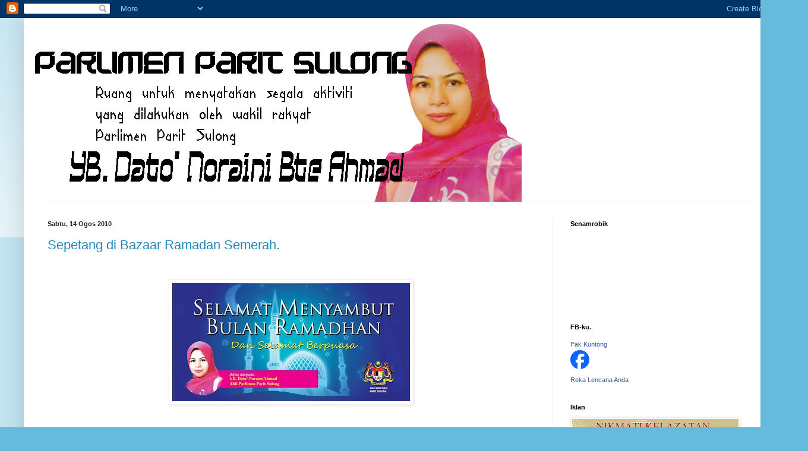

--- FILE ---
content_type: text/html; charset=UTF-8
request_url: https://parlimenparitsulong.blogspot.com/2010_08_08_archive.html
body_size: 20301
content:
<!DOCTYPE html>
<html class='v2' dir='ltr' lang='ms'>
<head>
<link href='https://www.blogger.com/static/v1/widgets/335934321-css_bundle_v2.css' rel='stylesheet' type='text/css'/>
<meta content='width=1100' name='viewport'/>
<meta content='text/html; charset=UTF-8' http-equiv='Content-Type'/>
<meta content='blogger' name='generator'/>
<link href='https://parlimenparitsulong.blogspot.com/favicon.ico' rel='icon' type='image/x-icon'/>
<link href='http://parlimenparitsulong.blogspot.com/2010_08_08_archive.html' rel='canonical'/>
<link rel="alternate" type="application/atom+xml" title="Parlimen Parit Sulong - Atom" href="https://parlimenparitsulong.blogspot.com/feeds/posts/default" />
<link rel="alternate" type="application/rss+xml" title="Parlimen Parit Sulong - RSS" href="https://parlimenparitsulong.blogspot.com/feeds/posts/default?alt=rss" />
<link rel="service.post" type="application/atom+xml" title="Parlimen Parit Sulong - Atom" href="https://www.blogger.com/feeds/5127719073256612045/posts/default" />
<!--Can't find substitution for tag [blog.ieCssRetrofitLinks]-->
<meta content='http://parlimenparitsulong.blogspot.com/2010_08_08_archive.html' property='og:url'/>
<meta content='Parlimen Parit Sulong' property='og:title'/>
<meta content='' property='og:description'/>
<title>Parlimen Parit Sulong: 2010-08-08</title>
<style id='page-skin-1' type='text/css'><!--
/*
-----------------------------------------------
Blogger Template Style
Name:     Simple
Designer: Blogger
URL:      www.blogger.com
----------------------------------------------- */
/* Content
----------------------------------------------- */
body {
font: normal normal 16px Arial, Tahoma, Helvetica, FreeSans, sans-serif;
color: #222222;
background: #66bbdd none repeat scroll top left;
padding: 0 40px 40px 40px;
}
html body .region-inner {
min-width: 0;
max-width: 100%;
width: auto;
}
h2 {
font-size: 22px;
}
a:link {
text-decoration:none;
color: #2288bb;
}
a:visited {
text-decoration:none;
color: #888888;
}
a:hover {
text-decoration:underline;
color: #33aaff;
}
.body-fauxcolumn-outer .fauxcolumn-inner {
background: transparent url(https://resources.blogblog.com/blogblog/data/1kt/simple/body_gradient_tile_light.png) repeat scroll top left;
_background-image: none;
}
.body-fauxcolumn-outer .cap-top {
position: absolute;
z-index: 1;
height: 400px;
width: 100%;
}
.body-fauxcolumn-outer .cap-top .cap-left {
width: 100%;
background: transparent url(https://resources.blogblog.com/blogblog/data/1kt/simple/gradients_light.png) repeat-x scroll top left;
_background-image: none;
}
.content-outer {
-moz-box-shadow: 0 0 40px rgba(0, 0, 0, .15);
-webkit-box-shadow: 0 0 5px rgba(0, 0, 0, .15);
-goog-ms-box-shadow: 0 0 10px #333333;
box-shadow: 0 0 40px rgba(0, 0, 0, .15);
margin-bottom: 1px;
}
.content-inner {
padding: 10px 10px;
}
.content-inner {
background-color: #ffffff;
}
/* Header
----------------------------------------------- */
.header-outer {
background: transparent none repeat-x scroll 0 -400px;
_background-image: none;
}
.Header h1 {
font: normal normal 80px Arial, Tahoma, Helvetica, FreeSans, sans-serif;
color: #bb327d;
text-shadow: -1px -1px 1px rgba(0, 0, 0, .2);
}
.Header h1 a {
color: #bb327d;
}
.Header .description {
font-size: 140%;
color: #777777;
}
.header-inner .Header .titlewrapper {
padding: 22px 30px;
}
.header-inner .Header .descriptionwrapper {
padding: 0 30px;
}
/* Tabs
----------------------------------------------- */
.tabs-inner .section:first-child {
border-top: 1px solid #eeeeee;
}
.tabs-inner .section:first-child ul {
margin-top: -1px;
border-top: 1px solid #eeeeee;
border-left: 0 solid #eeeeee;
border-right: 0 solid #eeeeee;
}
.tabs-inner .widget ul {
background: #f5f5f5 url(https://resources.blogblog.com/blogblog/data/1kt/simple/gradients_light.png) repeat-x scroll 0 -800px;
_background-image: none;
border-bottom: 1px solid #eeeeee;
margin-top: 0;
margin-left: -30px;
margin-right: -30px;
}
.tabs-inner .widget li a {
display: inline-block;
padding: .6em 1em;
font: normal normal 14px Arial, Tahoma, Helvetica, FreeSans, sans-serif;
color: #999999;
border-left: 1px solid #ffffff;
border-right: 1px solid #eeeeee;
}
.tabs-inner .widget li:first-child a {
border-left: none;
}
.tabs-inner .widget li.selected a, .tabs-inner .widget li a:hover {
color: #000000;
background-color: #eeeeee;
text-decoration: none;
}
/* Columns
----------------------------------------------- */
.main-outer {
border-top: 0 solid #eeeeee;
}
.fauxcolumn-left-outer .fauxcolumn-inner {
border-right: 1px solid #eeeeee;
}
.fauxcolumn-right-outer .fauxcolumn-inner {
border-left: 1px solid #eeeeee;
}
/* Headings
----------------------------------------------- */
div.widget > h2,
div.widget h2.title {
margin: 0 0 1em 0;
font: normal bold 11px Arial, Tahoma, Helvetica, FreeSans, sans-serif;
color: #000000;
}
/* Widgets
----------------------------------------------- */
.widget .zippy {
color: #999999;
text-shadow: 2px 2px 1px rgba(0, 0, 0, .1);
}
.widget .popular-posts ul {
list-style: none;
}
/* Posts
----------------------------------------------- */
h2.date-header {
font: normal bold 11px Arial, Tahoma, Helvetica, FreeSans, sans-serif;
}
.date-header span {
background-color: transparent;
color: #222222;
padding: inherit;
letter-spacing: inherit;
margin: inherit;
}
.main-inner {
padding-top: 30px;
padding-bottom: 30px;
}
.main-inner .column-center-inner {
padding: 0 15px;
}
.main-inner .column-center-inner .section {
margin: 0 15px;
}
.post {
margin: 0 0 25px 0;
}
h3.post-title, .comments h4 {
font: normal normal 22px Arial, Tahoma, Helvetica, FreeSans, sans-serif;
margin: .75em 0 0;
}
.post-body {
font-size: 110%;
line-height: 1.4;
position: relative;
}
.post-body img, .post-body .tr-caption-container, .Profile img, .Image img,
.BlogList .item-thumbnail img {
padding: 2px;
background: #ffffff;
border: 1px solid #eeeeee;
-moz-box-shadow: 1px 1px 5px rgba(0, 0, 0, .1);
-webkit-box-shadow: 1px 1px 5px rgba(0, 0, 0, .1);
box-shadow: 1px 1px 5px rgba(0, 0, 0, .1);
}
.post-body img, .post-body .tr-caption-container {
padding: 5px;
}
.post-body .tr-caption-container {
color: #222222;
}
.post-body .tr-caption-container img {
padding: 0;
background: transparent;
border: none;
-moz-box-shadow: 0 0 0 rgba(0, 0, 0, .1);
-webkit-box-shadow: 0 0 0 rgba(0, 0, 0, .1);
box-shadow: 0 0 0 rgba(0, 0, 0, .1);
}
.post-header {
margin: 0 0 1.5em;
line-height: 1.6;
font-size: 90%;
}
.post-footer {
margin: 20px -2px 0;
padding: 5px 10px;
color: #666666;
background-color: #f9f9f9;
border-bottom: 1px solid #eeeeee;
line-height: 1.6;
font-size: 90%;
}
#comments .comment-author {
padding-top: 1.5em;
border-top: 1px solid #eeeeee;
background-position: 0 1.5em;
}
#comments .comment-author:first-child {
padding-top: 0;
border-top: none;
}
.avatar-image-container {
margin: .2em 0 0;
}
#comments .avatar-image-container img {
border: 1px solid #eeeeee;
}
/* Comments
----------------------------------------------- */
.comments .comments-content .icon.blog-author {
background-repeat: no-repeat;
background-image: url([data-uri]);
}
.comments .comments-content .loadmore a {
border-top: 1px solid #999999;
border-bottom: 1px solid #999999;
}
.comments .comment-thread.inline-thread {
background-color: #f9f9f9;
}
.comments .continue {
border-top: 2px solid #999999;
}
/* Accents
---------------------------------------------- */
.section-columns td.columns-cell {
border-left: 1px solid #eeeeee;
}
.blog-pager {
background: transparent none no-repeat scroll top center;
}
.blog-pager-older-link, .home-link,
.blog-pager-newer-link {
background-color: #ffffff;
padding: 5px;
}
.footer-outer {
border-top: 0 dashed #bbbbbb;
}
/* Mobile
----------------------------------------------- */
body.mobile  {
background-size: auto;
}
.mobile .body-fauxcolumn-outer {
background: transparent none repeat scroll top left;
}
.mobile .body-fauxcolumn-outer .cap-top {
background-size: 100% auto;
}
.mobile .content-outer {
-webkit-box-shadow: 0 0 3px rgba(0, 0, 0, .15);
box-shadow: 0 0 3px rgba(0, 0, 0, .15);
}
.mobile .tabs-inner .widget ul {
margin-left: 0;
margin-right: 0;
}
.mobile .post {
margin: 0;
}
.mobile .main-inner .column-center-inner .section {
margin: 0;
}
.mobile .date-header span {
padding: 0.1em 10px;
margin: 0 -10px;
}
.mobile h3.post-title {
margin: 0;
}
.mobile .blog-pager {
background: transparent none no-repeat scroll top center;
}
.mobile .footer-outer {
border-top: none;
}
.mobile .main-inner, .mobile .footer-inner {
background-color: #ffffff;
}
.mobile-index-contents {
color: #222222;
}
.mobile-link-button {
background-color: #2288bb;
}
.mobile-link-button a:link, .mobile-link-button a:visited {
color: #ffffff;
}
.mobile .tabs-inner .section:first-child {
border-top: none;
}
.mobile .tabs-inner .PageList .widget-content {
background-color: #eeeeee;
color: #000000;
border-top: 1px solid #eeeeee;
border-bottom: 1px solid #eeeeee;
}
.mobile .tabs-inner .PageList .widget-content .pagelist-arrow {
border-left: 1px solid #eeeeee;
}

--></style>
<style id='template-skin-1' type='text/css'><!--
body {
min-width: 1270px;
}
.content-outer, .content-fauxcolumn-outer, .region-inner {
min-width: 1270px;
max-width: 1270px;
_width: 1270px;
}
.main-inner .columns {
padding-left: 0px;
padding-right: 370px;
}
.main-inner .fauxcolumn-center-outer {
left: 0px;
right: 370px;
/* IE6 does not respect left and right together */
_width: expression(this.parentNode.offsetWidth -
parseInt("0px") -
parseInt("370px") + 'px');
}
.main-inner .fauxcolumn-left-outer {
width: 0px;
}
.main-inner .fauxcolumn-right-outer {
width: 370px;
}
.main-inner .column-left-outer {
width: 0px;
right: 100%;
margin-left: -0px;
}
.main-inner .column-right-outer {
width: 370px;
margin-right: -370px;
}
#layout {
min-width: 0;
}
#layout .content-outer {
min-width: 0;
width: 800px;
}
#layout .region-inner {
min-width: 0;
width: auto;
}
body#layout div.add_widget {
padding: 8px;
}
body#layout div.add_widget a {
margin-left: 32px;
}
--></style>
<link href='https://www.blogger.com/dyn-css/authorization.css?targetBlogID=5127719073256612045&amp;zx=cd42fc43-2fc7-4554-8840-700dad2333e1' media='none' onload='if(media!=&#39;all&#39;)media=&#39;all&#39;' rel='stylesheet'/><noscript><link href='https://www.blogger.com/dyn-css/authorization.css?targetBlogID=5127719073256612045&amp;zx=cd42fc43-2fc7-4554-8840-700dad2333e1' rel='stylesheet'/></noscript>
<meta name='google-adsense-platform-account' content='ca-host-pub-1556223355139109'/>
<meta name='google-adsense-platform-domain' content='blogspot.com'/>

</head>
<body class='loading variant-pale'>
<div class='navbar section' id='navbar' name='Navbar'><div class='widget Navbar' data-version='1' id='Navbar1'><script type="text/javascript">
    function setAttributeOnload(object, attribute, val) {
      if(window.addEventListener) {
        window.addEventListener('load',
          function(){ object[attribute] = val; }, false);
      } else {
        window.attachEvent('onload', function(){ object[attribute] = val; });
      }
    }
  </script>
<div id="navbar-iframe-container"></div>
<script type="text/javascript" src="https://apis.google.com/js/platform.js"></script>
<script type="text/javascript">
      gapi.load("gapi.iframes:gapi.iframes.style.bubble", function() {
        if (gapi.iframes && gapi.iframes.getContext) {
          gapi.iframes.getContext().openChild({
              url: 'https://www.blogger.com/navbar/5127719073256612045?origin\x3dhttps://parlimenparitsulong.blogspot.com',
              where: document.getElementById("navbar-iframe-container"),
              id: "navbar-iframe"
          });
        }
      });
    </script><script type="text/javascript">
(function() {
var script = document.createElement('script');
script.type = 'text/javascript';
script.src = '//pagead2.googlesyndication.com/pagead/js/google_top_exp.js';
var head = document.getElementsByTagName('head')[0];
if (head) {
head.appendChild(script);
}})();
</script>
</div></div>
<div class='body-fauxcolumns'>
<div class='fauxcolumn-outer body-fauxcolumn-outer'>
<div class='cap-top'>
<div class='cap-left'></div>
<div class='cap-right'></div>
</div>
<div class='fauxborder-left'>
<div class='fauxborder-right'></div>
<div class='fauxcolumn-inner'>
</div>
</div>
<div class='cap-bottom'>
<div class='cap-left'></div>
<div class='cap-right'></div>
</div>
</div>
</div>
<div class='content'>
<div class='content-fauxcolumns'>
<div class='fauxcolumn-outer content-fauxcolumn-outer'>
<div class='cap-top'>
<div class='cap-left'></div>
<div class='cap-right'></div>
</div>
<div class='fauxborder-left'>
<div class='fauxborder-right'></div>
<div class='fauxcolumn-inner'>
</div>
</div>
<div class='cap-bottom'>
<div class='cap-left'></div>
<div class='cap-right'></div>
</div>
</div>
</div>
<div class='content-outer'>
<div class='content-cap-top cap-top'>
<div class='cap-left'></div>
<div class='cap-right'></div>
</div>
<div class='fauxborder-left content-fauxborder-left'>
<div class='fauxborder-right content-fauxborder-right'></div>
<div class='content-inner'>
<header>
<div class='header-outer'>
<div class='header-cap-top cap-top'>
<div class='cap-left'></div>
<div class='cap-right'></div>
</div>
<div class='fauxborder-left header-fauxborder-left'>
<div class='fauxborder-right header-fauxborder-right'></div>
<div class='region-inner header-inner'>
<div class='header section' id='header' name='Pengepala'><div class='widget Header' data-version='1' id='Header1'>
<div id='header-inner'>
<a href='https://parlimenparitsulong.blogspot.com/' style='display: block'>
<img alt="Parlimen Parit Sulong" height="300px; " id="Header1_headerimg" src="//1.bp.blogspot.com/_BMa-ukusJnk/TChGbGUiFjI/AAAAAAAAAUU/RRquBa_wOEk/S1600-R/banner+parlimen+pt+sulong.png" style="display: block" width="828px; ">
</a>
</div>
</div></div>
</div>
</div>
<div class='header-cap-bottom cap-bottom'>
<div class='cap-left'></div>
<div class='cap-right'></div>
</div>
</div>
</header>
<div class='tabs-outer'>
<div class='tabs-cap-top cap-top'>
<div class='cap-left'></div>
<div class='cap-right'></div>
</div>
<div class='fauxborder-left tabs-fauxborder-left'>
<div class='fauxborder-right tabs-fauxborder-right'></div>
<div class='region-inner tabs-inner'>
<div class='tabs section' id='crosscol' name='Rentas Lajur'><div class='widget HTML' data-version='1' id='HTML1'>
<h2 class='title'>Selamat Datang</h2>
<div class='widget-content'>
<script src="//h1.flashvortex.com/display.php?id=2_1352717935_31868_688_0_728_90_10_1_95" type="text/javascript"></script>
</div>
<div class='clear'></div>
</div></div>
<div class='tabs no-items section' id='crosscol-overflow' name='Cross-Column 2'></div>
</div>
</div>
<div class='tabs-cap-bottom cap-bottom'>
<div class='cap-left'></div>
<div class='cap-right'></div>
</div>
</div>
<div class='main-outer'>
<div class='main-cap-top cap-top'>
<div class='cap-left'></div>
<div class='cap-right'></div>
</div>
<div class='fauxborder-left main-fauxborder-left'>
<div class='fauxborder-right main-fauxborder-right'></div>
<div class='region-inner main-inner'>
<div class='columns fauxcolumns'>
<div class='fauxcolumn-outer fauxcolumn-center-outer'>
<div class='cap-top'>
<div class='cap-left'></div>
<div class='cap-right'></div>
</div>
<div class='fauxborder-left'>
<div class='fauxborder-right'></div>
<div class='fauxcolumn-inner'>
</div>
</div>
<div class='cap-bottom'>
<div class='cap-left'></div>
<div class='cap-right'></div>
</div>
</div>
<div class='fauxcolumn-outer fauxcolumn-left-outer'>
<div class='cap-top'>
<div class='cap-left'></div>
<div class='cap-right'></div>
</div>
<div class='fauxborder-left'>
<div class='fauxborder-right'></div>
<div class='fauxcolumn-inner'>
</div>
</div>
<div class='cap-bottom'>
<div class='cap-left'></div>
<div class='cap-right'></div>
</div>
</div>
<div class='fauxcolumn-outer fauxcolumn-right-outer'>
<div class='cap-top'>
<div class='cap-left'></div>
<div class='cap-right'></div>
</div>
<div class='fauxborder-left'>
<div class='fauxborder-right'></div>
<div class='fauxcolumn-inner'>
</div>
</div>
<div class='cap-bottom'>
<div class='cap-left'></div>
<div class='cap-right'></div>
</div>
</div>
<!-- corrects IE6 width calculation -->
<div class='columns-inner'>
<div class='column-center-outer'>
<div class='column-center-inner'>
<div class='main section' id='main' name='Utama'><div class='widget Blog' data-version='1' id='Blog1'>
<div class='blog-posts hfeed'>

          <div class="date-outer">
        
<h2 class='date-header'><span>Sabtu, 14 Ogos 2010</span></h2>

          <div class="date-posts">
        
<div class='post-outer'>
<div class='post hentry uncustomized-post-template' itemprop='blogPost' itemscope='itemscope' itemtype='http://schema.org/BlogPosting'>
<meta content='https://blogger.googleusercontent.com/img/b/R29vZ2xl/AVvXsEjcdeTJg3Jwv6G-Tp0HKfTZUJPSy-ijpZdvbtCQDFEdTVR4hyHpLugKGrODq527bUSaoTOJV5WB7E1jsmdOFLGxEgCY6-_d5hqaFF4UNlqjaOWgkVGdF8X76fpDvO-O7Q2owmNJLUOteCQ5/s400/a+ban+3.jpg' itemprop='image_url'/>
<meta content='5127719073256612045' itemprop='blogId'/>
<meta content='6616816625866126407' itemprop='postId'/>
<a name='6616816625866126407'></a>
<h3 class='post-title entry-title' itemprop='name'>
<a href='https://parlimenparitsulong.blogspot.com/2010/08/sepetang-di-bazaar-ramadan-semerah.html'>Sepetang di Bazaar Ramadan Semerah.</a>
</h3>
<div class='post-header'>
<div class='post-header-line-1'></div>
</div>
<div class='post-body entry-content' id='post-body-6616816625866126407' itemprop='description articleBody'>
<div style="text-align: center;"><br /></div><a href="https://blogger.googleusercontent.com/img/b/R29vZ2xl/AVvXsEjcdeTJg3Jwv6G-Tp0HKfTZUJPSy-ijpZdvbtCQDFEdTVR4hyHpLugKGrODq527bUSaoTOJV5WB7E1jsmdOFLGxEgCY6-_d5hqaFF4UNlqjaOWgkVGdF8X76fpDvO-O7Q2owmNJLUOteCQ5/s1600/a+ban+3.jpg" onblur="try {parent.deselectBloggerImageGracefully();} catch(e) {}"><img alt="" border="0" id="BLOGGER_PHOTO_ID_5505941400851624114" src="https://blogger.googleusercontent.com/img/b/R29vZ2xl/AVvXsEjcdeTJg3Jwv6G-Tp0HKfTZUJPSy-ijpZdvbtCQDFEdTVR4hyHpLugKGrODq527bUSaoTOJV5WB7E1jsmdOFLGxEgCY6-_d5hqaFF4UNlqjaOWgkVGdF8X76fpDvO-O7Q2owmNJLUOteCQ5/s400/a+ban+3.jpg" style="display:block; margin:0px auto 10px; text-align:center;cursor:pointer; cursor:hand;width: 400px; height: 199px;" /></a><br /><div style="text-align: center;">Jam 5.00 petang 4 Ramadan / 14.8.2010, Dato' Noraini Ahmad selaku AP Parit Sulong Batu Pahat meninjau Bazaar Ramadan di Pekan Semerah. Di kesempatan itu, YB Dato' Noraini sempat berbual-bual dengan peniaga dan bertanyakan tentang urusan perniagaannya.</div><div style="text-align: center;"><br /></div><div style="text-align: center;"><br /></div><div style="text-align: center;"><br /></div><a href="https://blogger.googleusercontent.com/img/b/R29vZ2xl/AVvXsEi8IHfET9polZCWeV0RqtJ7HQfJ3L5pfWHAXDFONuHDdGNxmNoPcWHBJcRRtyWBQy1G5vcyG1z9gLMwUd8LUivzKpW_fEUnASx3C3HWQaF6TwMolhI029IaSsBCjKGLQ4VGuErTn1N76gtS/s1600/addf33.jpg" onblur="try {parent.deselectBloggerImageGracefully();} catch(e) {}"><img alt="" border="0" id="BLOGGER_PHOTO_ID_5505222177957692322" src="https://blogger.googleusercontent.com/img/b/R29vZ2xl/AVvXsEi8IHfET9polZCWeV0RqtJ7HQfJ3L5pfWHAXDFONuHDdGNxmNoPcWHBJcRRtyWBQy1G5vcyG1z9gLMwUd8LUivzKpW_fEUnASx3C3HWQaF6TwMolhI029IaSsBCjKGLQ4VGuErTn1N76gtS/s400/addf33.jpg" style="display:block; margin:0px auto 10px; text-align:center;cursor:pointer; cursor:hand;width: 400px; height: 300px;" /></a><div style="text-align: center;">Berbual sambil membeli juadah berbuka puasa,</div><div style="text-align: center;"><br /></div><a href="https://blogger.googleusercontent.com/img/b/R29vZ2xl/AVvXsEj-QPiE2jbGFSzqsVhSTj1HzfN3sGd8sY7AyWzmxfLwZ-wzzoiULnxULKEVwzOLdOIzBKD6BehdQSARhGkb-tdfDgVDG_7zl3UOZi4IzCt08gJRlUBacKi0_lH-FBMqdL-zKFR0-rSv8B8F/s1600/dcmm9.jpg" onblur="try {parent.deselectBloggerImageGracefully();} catch(e) {}"><img alt="" border="0" id="BLOGGER_PHOTO_ID_5505222177159554898" src="https://blogger.googleusercontent.com/img/b/R29vZ2xl/AVvXsEj-QPiE2jbGFSzqsVhSTj1HzfN3sGd8sY7AyWzmxfLwZ-wzzoiULnxULKEVwzOLdOIzBKD6BehdQSARhGkb-tdfDgVDG_7zl3UOZi4IzCt08gJRlUBacKi0_lH-FBMqdL-zKFR0-rSv8B8F/s400/dcmm9.jpg" style="display:block; margin:0px auto 10px; text-align:center;cursor:pointer; cursor:hand;width: 400px; height: 300px;" /></a><div style="text-align: center;">Meninjau keadaan peniaga di Bazaar Ramadan</div><div style="text-align: center;"><br /></div><a href="https://blogger.googleusercontent.com/img/b/R29vZ2xl/AVvXsEgZekI2SWvJVn6KuZH4fLcQwVGx9gdh0gIx6G-5M-yrhMeqdQlhAITm2W7nNTPEwm579BTXZYoSDIHjqPuL-dFMfcqu9kcSoU67uxoZjFbt_5V9uJsBUOMIjvl2Kj3PqhWQk1L7PkkZZbo8/s1600/zdm11.jpg" onblur="try {parent.deselectBloggerImageGracefully();} catch(e) {}"><img alt="" border="0" id="BLOGGER_PHOTO_ID_5505222168861106418" src="https://blogger.googleusercontent.com/img/b/R29vZ2xl/AVvXsEgZekI2SWvJVn6KuZH4fLcQwVGx9gdh0gIx6G-5M-yrhMeqdQlhAITm2W7nNTPEwm579BTXZYoSDIHjqPuL-dFMfcqu9kcSoU67uxoZjFbt_5V9uJsBUOMIjvl2Kj3PqhWQk1L7PkkZZbo8/s400/zdm11.jpg" style="display:block; margin:0px auto 10px; text-align:center;cursor:pointer; cursor:hand;width: 400px; height: 300px;" /></a><br /><a href="https://blogger.googleusercontent.com/img/b/R29vZ2xl/AVvXsEiG7Nvi-G4fe2fb949iEG_kQUUlCbej3Rd_Jkr_kzImaaJfQ0gNymYi9bF5a5a3VrJfES2i9eCz5yQkufRBQuOp9qMI6FOutXuAQJCY3CzuAqfSkXve3SeShRIGZAPMtbkDz4vOU99ukOh2/s1600/zsemerah+DN14.+016.jpg" onblur="try {parent.deselectBloggerImageGracefully();} catch(e) {}"><img alt="" border="0" id="BLOGGER_PHOTO_ID_5505221653174329906" src="https://blogger.googleusercontent.com/img/b/R29vZ2xl/AVvXsEiG7Nvi-G4fe2fb949iEG_kQUUlCbej3Rd_Jkr_kzImaaJfQ0gNymYi9bF5a5a3VrJfES2i9eCz5yQkufRBQuOp9qMI6FOutXuAQJCY3CzuAqfSkXve3SeShRIGZAPMtbkDz4vOU99ukOh2/s400/zsemerah+DN14.+016.jpg" style="display:block; margin:0px auto 10px; text-align:center;cursor:pointer; cursor:hand;width: 400px; height: 300px;" /></a><div style="text-align: left;"><br /></div><a href="https://blogger.googleusercontent.com/img/b/R29vZ2xl/AVvXsEgjxd9v7fjszlMxf5XrygE4rfrxbZLmT7-MpkYJ84O4gRAW80xKcnjf0mD17JB-by3qZPISjRTxib8Rw3y_H_WMoSr35u3PfV6ZOLSJ3tSQD_8W7WBGTDfN5wzAIPwiNeMtG82da7Chh6sd/s1600/zcfg.jpg" onblur="try {parent.deselectBloggerImageGracefully();} catch(e) {}"><img alt="" border="0" id="BLOGGER_PHOTO_ID_5505221637011358082" src="https://blogger.googleusercontent.com/img/b/R29vZ2xl/AVvXsEgjxd9v7fjszlMxf5XrygE4rfrxbZLmT7-MpkYJ84O4gRAW80xKcnjf0mD17JB-by3qZPISjRTxib8Rw3y_H_WMoSr35u3PfV6ZOLSJ3tSQD_8W7WBGTDfN5wzAIPwiNeMtG82da7Chh6sd/s400/zcfg.jpg" style="display:block; margin:0px auto 10px; text-align:center;cursor:pointer; cursor:hand;width: 400px; height: 300px;" /></a><div style="text-align: center;"><br /></div><div style="text-align: center;"><img src="https://blogger.googleusercontent.com/img/b/R29vZ2xl/AVvXsEiA1Rp-MUhntw9O0v7yt8Wyfv7RbbKZ8H74DCiCUdP136XkWlIMqGqznfoPCLz9CbtzMTUYpnX9Sjiy9goJ_8sL4NDeh-4qBZ6B1fLrWKPRAsTDMqy1udZEhg5TsAOFX4CmroSHWVAYwrHd/s400/a+ban+3.jpg" /></div><div style="text-align: center;"><br /></div><div style="text-align: center;"><br /></div><a href="https://blogger.googleusercontent.com/img/b/R29vZ2xl/AVvXsEhutTsvamk649VKP_m2ZvuYarkWPo947o6syFpX5bRL5LrZyZvQyi6w7O08AH0JVg9KsdhXWFdUQjtKURPCKsNjyGkcVsXSLhButQLsYGgyvK3-jF6psG7VwdsNBOm56h3hmqGHyUzcgdmg/s1600/z1232.jpg" onblur="try {parent.deselectBloggerImageGracefully();} catch(e) {}"><img alt="" border="0" id="BLOGGER_PHOTO_ID_5505220170122669314" src="https://blogger.googleusercontent.com/img/b/R29vZ2xl/AVvXsEhutTsvamk649VKP_m2ZvuYarkWPo947o6syFpX5bRL5LrZyZvQyi6w7O08AH0JVg9KsdhXWFdUQjtKURPCKsNjyGkcVsXSLhButQLsYGgyvK3-jF6psG7VwdsNBOm56h3hmqGHyUzcgdmg/s400/z1232.jpg" style="display:block; margin:0px auto 10px; text-align:center;cursor:pointer; cursor:hand;width: 400px; height: 300px;" /></a><br /><a href="https://blogger.googleusercontent.com/img/b/R29vZ2xl/AVvXsEimKsMsg8xqjVyJb4I_OR7KUiks612uWA7HfRtHJABh8NPBgA_thOas9ALSq-KGFi5QMfSs0Llk7RrnXGcTvmH0VAgpkYF3nb_7Wxfb4q-oa-5g9565Uqw4bmYohuEWbERCue_B_nMKRwVn/s1600/zvbbv44.jpg" onblur="try {parent.deselectBloggerImageGracefully();} catch(e) {}"><img alt="" border="0" id="BLOGGER_PHOTO_ID_5505220164474902482" src="https://blogger.googleusercontent.com/img/b/R29vZ2xl/AVvXsEimKsMsg8xqjVyJb4I_OR7KUiks612uWA7HfRtHJABh8NPBgA_thOas9ALSq-KGFi5QMfSs0Llk7RrnXGcTvmH0VAgpkYF3nb_7Wxfb4q-oa-5g9565Uqw4bmYohuEWbERCue_B_nMKRwVn/s400/zvbbv44.jpg" style="display:block; margin:0px auto 10px; text-align:center;cursor:pointer; cursor:hand;width: 400px; height: 300px;" /></a><br /><div style="text-align: center;"><img src="https://blogger.googleusercontent.com/img/b/R29vZ2xl/AVvXsEg9nr3BsAGz5P4rd1nK4RmNwKdlk2ORwNRf64J9Ioq340w_Vyzw0UmzqVE7PxHxziXqEdUXyRWCFCPJFOMvxlm0YE4pVQAwStVB4kghhYSGpEkFyhf6shp75V4Y623qYr9uv5yJ6FwMzkmK/s400/zsemerah+DN14.+003.jpg" /></div><div style="text-align: center;">Encik Ismail Roslan turut serta.</div><div style="text-align: center;"><br /></div><div style="text-align: center;"><img src="https://blogger.googleusercontent.com/img/b/R29vZ2xl/AVvXsEiA1Rp-MUhntw9O0v7yt8Wyfv7RbbKZ8H74DCiCUdP136XkWlIMqGqznfoPCLz9CbtzMTUYpnX9Sjiy9goJ_8sL4NDeh-4qBZ6B1fLrWKPRAsTDMqy1udZEhg5TsAOFX4CmroSHWVAYwrHd/s400/a+ban+3.jpg" /></div><div style="text-align: center;"><br /></div>
<div style='clear: both;'></div>
</div>
<div class='post-footer'>
<div class='post-footer-line post-footer-line-1'>
<span class='post-author vcard'>
Dicatat oleh
<span class='fn' itemprop='author' itemscope='itemscope' itemtype='http://schema.org/Person'>
<meta content='https://www.blogger.com/profile/05912058271922479240' itemprop='url'/>
<a class='g-profile' href='https://www.blogger.com/profile/05912058271922479240' rel='author' title='author profile'>
<span itemprop='name'>Pak Kuntong</span>
</a>
</span>
</span>
<span class='post-timestamp'>
di
<meta content='http://parlimenparitsulong.blogspot.com/2010/08/sepetang-di-bazaar-ramadan-semerah.html' itemprop='url'/>
<a class='timestamp-link' href='https://parlimenparitsulong.blogspot.com/2010/08/sepetang-di-bazaar-ramadan-semerah.html' rel='bookmark' title='permanent link'><abbr class='published' itemprop='datePublished' title='2010-08-14T10:58:00Z'>Sabtu, Ogos 14, 2010</abbr></a>
</span>
<span class='post-comment-link'>
<a class='comment-link' href='https://parlimenparitsulong.blogspot.com/2010/08/sepetang-di-bazaar-ramadan-semerah.html#comment-form' onclick=''>
Tiada ulasan:
  </a>
</span>
<span class='post-icons'>
<span class='item-control blog-admin pid-1814921503'>
<a href='https://www.blogger.com/post-edit.g?blogID=5127719073256612045&postID=6616816625866126407&from=pencil' title='Edit Catatan'>
<img alt='' class='icon-action' height='18' src='https://resources.blogblog.com/img/icon18_edit_allbkg.gif' width='18'/>
</a>
</span>
</span>
<div class='post-share-buttons goog-inline-block'>
</div>
</div>
<div class='post-footer-line post-footer-line-2'>
<span class='post-labels'>
</span>
</div>
<div class='post-footer-line post-footer-line-3'>
<span class='post-location'>
</span>
</div>
</div>
</div>
</div>

          </div></div>
        

          <div class="date-outer">
        
<h2 class='date-header'><span>Jumaat, 13 Ogos 2010</span></h2>

          <div class="date-posts">
        
<div class='post-outer'>
<div class='post hentry uncustomized-post-template' itemprop='blogPost' itemscope='itemscope' itemtype='http://schema.org/BlogPosting'>
<meta content='https://blogger.googleusercontent.com/img/b/R29vZ2xl/AVvXsEjjLRliT-ZZ6GdovcGwu_h-nF6a96afOVMHr-_3pYRlbkd94VspX82m9TganhAyL6f_EC6LrCg2ipx5UsCdJKXOcYtiosV_YT_0zK1y4yWpDZ72zxJH6EPOrKK1cIfOGflM71q2hpQsiFDi/s400/BANNER+RAMADHAN.jpg' itemprop='image_url'/>
<meta content='5127719073256612045' itemprop='blogId'/>
<meta content='3084553775440729112' itemprop='postId'/>
<a name='3084553775440729112'></a>
<h3 class='post-title entry-title' itemprop='name'>
<a href='https://parlimenparitsulong.blogspot.com/2010/08/selamat-menyambut-ramadha-selamat.html'>Selamat Menyambut Ramadhan - Selamat Berpuasa</a>
</h3>
<div class='post-header'>
<div class='post-header-line-1'></div>
</div>
<div class='post-body entry-content' id='post-body-3084553775440729112' itemprop='description articleBody'>
<div><br /></div><div><br /></div><a href="https://blogger.googleusercontent.com/img/b/R29vZ2xl/AVvXsEjjLRliT-ZZ6GdovcGwu_h-nF6a96afOVMHr-_3pYRlbkd94VspX82m9TganhAyL6f_EC6LrCg2ipx5UsCdJKXOcYtiosV_YT_0zK1y4yWpDZ72zxJH6EPOrKK1cIfOGflM71q2hpQsiFDi/s1600/BANNER+RAMADHAN.jpg" onblur="try {parent.deselectBloggerImageGracefully();} catch(e) {}"><img alt="" border="0" id="BLOGGER_PHOTO_ID_5504711066036013682" src="https://blogger.googleusercontent.com/img/b/R29vZ2xl/AVvXsEjjLRliT-ZZ6GdovcGwu_h-nF6a96afOVMHr-_3pYRlbkd94VspX82m9TganhAyL6f_EC6LrCg2ipx5UsCdJKXOcYtiosV_YT_0zK1y4yWpDZ72zxJH6EPOrKK1cIfOGflM71q2hpQsiFDi/s400/BANNER+RAMADHAN.jpg" style="display:block; margin:0px auto 10px; text-align:center;cursor:pointer; cursor:hand;width: 400px; height: 199px;" /></a><br /><div style="text-align: center;">Kepada seluruh umat Islam saya ucpakan <i><b>SELAMAT MENYAMBUT BULAN RAMADHAN</b></i> dan S<i><b>elamat Berpuasa. </b></i></div><div style="text-align: center;"><br /></div><div style="text-align: center;">Semoga amalan kita diterima oleh Allah SWT.</div><div style="text-align: center;"><br /></div><div style="text-align: center;">Ikhlas dari :</div><div style="text-align: center;"><br /></div><div style="text-align: center;"><i><b><span class="Apple-style-span"  style="color:#FF99FF;">Dato' Noraini Bte Ahmad</span></b></i></div><div style="text-align: center;">Ahli Parlimen Parit Sulong, Batu Pahat.</div><div style="text-align: center;"><br /></div><div style="text-align: center;"><br /></div><div><br /></div><div style="text-align: center;"><br /></div>
<div style='clear: both;'></div>
</div>
<div class='post-footer'>
<div class='post-footer-line post-footer-line-1'>
<span class='post-author vcard'>
Dicatat oleh
<span class='fn' itemprop='author' itemscope='itemscope' itemtype='http://schema.org/Person'>
<meta content='https://www.blogger.com/profile/05912058271922479240' itemprop='url'/>
<a class='g-profile' href='https://www.blogger.com/profile/05912058271922479240' rel='author' title='author profile'>
<span itemprop='name'>Pak Kuntong</span>
</a>
</span>
</span>
<span class='post-timestamp'>
di
<meta content='http://parlimenparitsulong.blogspot.com/2010/08/selamat-menyambut-ramadha-selamat.html' itemprop='url'/>
<a class='timestamp-link' href='https://parlimenparitsulong.blogspot.com/2010/08/selamat-menyambut-ramadha-selamat.html' rel='bookmark' title='permanent link'><abbr class='published' itemprop='datePublished' title='2010-08-13T02:09:00Z'>Jumaat, Ogos 13, 2010</abbr></a>
</span>
<span class='post-comment-link'>
<a class='comment-link' href='https://parlimenparitsulong.blogspot.com/2010/08/selamat-menyambut-ramadha-selamat.html#comment-form' onclick=''>
Tiada ulasan:
  </a>
</span>
<span class='post-icons'>
<span class='item-control blog-admin pid-1814921503'>
<a href='https://www.blogger.com/post-edit.g?blogID=5127719073256612045&postID=3084553775440729112&from=pencil' title='Edit Catatan'>
<img alt='' class='icon-action' height='18' src='https://resources.blogblog.com/img/icon18_edit_allbkg.gif' width='18'/>
</a>
</span>
</span>
<div class='post-share-buttons goog-inline-block'>
</div>
</div>
<div class='post-footer-line post-footer-line-2'>
<span class='post-labels'>
</span>
</div>
<div class='post-footer-line post-footer-line-3'>
<span class='post-location'>
</span>
</div>
</div>
</div>
</div>

          </div></div>
        

          <div class="date-outer">
        
<h2 class='date-header'><span>Ahad, 8 Ogos 2010</span></h2>

          <div class="date-posts">
        
<div class='post-outer'>
<div class='post hentry uncustomized-post-template' itemprop='blogPost' itemscope='itemscope' itemtype='http://schema.org/BlogPosting'>
<meta content='https://blogger.googleusercontent.com/img/b/R29vZ2xl/AVvXsEgop3FW43AvedjSfXajX0Y15T3Krc_sC3eFIXqNmCYiM3_2AH74Kj-_lvA_ir14hcqT_jq7ViUHYtEtiCM3upbxCfXEqMnC2FrBByrWg5phG_MN3Ji5uR0WUIiHW-adRtYmxMJFhuNTn6cY/s400/DSCN1502.jpg' itemprop='image_url'/>
<meta content='5127719073256612045' itemprop='blogId'/>
<meta content='7455234082284316666' itemprop='postId'/>
<a name='7455234082284316666'></a>
<h3 class='post-title entry-title' itemprop='name'>
<a href='https://parlimenparitsulong.blogspot.com/2010/08/program-dato-noraini-pada-07082010.html'>Program Dato' Noraini pada 07.08.2010.</a>
</h3>
<div class='post-header'>
<div class='post-header-line-1'></div>
</div>
<div class='post-body entry-content' id='post-body-7455234082284316666' itemprop='description articleBody'>
<div style="text-align: center;"><br /></div><div style="text-align: center;"><b><span class="Apple-style-span"  style="font-family:arial;">07.08.2010 - Masjid Jamek Parit Terus, Seri Medan, Batu Pahat.</span></b></div><div><br /></div><a href="https://blogger.googleusercontent.com/img/b/R29vZ2xl/AVvXsEgop3FW43AvedjSfXajX0Y15T3Krc_sC3eFIXqNmCYiM3_2AH74Kj-_lvA_ir14hcqT_jq7ViUHYtEtiCM3upbxCfXEqMnC2FrBByrWg5phG_MN3Ji5uR0WUIiHW-adRtYmxMJFhuNTn6cY/s1600/DSCN1502.jpg" onblur="try {parent.deselectBloggerImageGracefully();} catch(e) {}"><img alt="" border="0" id="BLOGGER_PHOTO_ID_5503076750314903602" src="https://blogger.googleusercontent.com/img/b/R29vZ2xl/AVvXsEgop3FW43AvedjSfXajX0Y15T3Krc_sC3eFIXqNmCYiM3_2AH74Kj-_lvA_ir14hcqT_jq7ViUHYtEtiCM3upbxCfXEqMnC2FrBByrWg5phG_MN3Ji5uR0WUIiHW-adRtYmxMJFhuNTn6cY/s400/DSCN1502.jpg" style="display:block; margin:0px auto 10px; text-align:center;cursor:pointer; cursor:hand;width: 400px; height: 300px;" /></a><div style="text-align: center;"><i><b><span class="Apple-style-span"  style="font-family:arial;">Beramah mesra dengan penduduk kampung Parit Terus, Seri Medan.</span></b></i></div><div style="text-align: center;"><br /></div><div style="text-align: center;">Jam 8.45 pagi Sabtu 7.8.2010 Dato' Noraini Bte Ahmad sudah berada di Masjid Jamek Kg. Parit Terus, Seri Medan, Batu Pahat untuk merasmikan "Program Gotong Royong Diambang Ramadhan". </div><div style="text-align: center;">Walaupun ketika itu hujan turun agak lebat namun program gotong royong itu diteruskan. Diwaktu yang sama, Dato' Noraini Ahmad selaku Ahli Parlimen Parit Sulong sempat beramah mesra dengan penduduk kawasan tersebut dan berbincang mengenaai masalah-masalah kecil pembangunan.</div><div style="text-align: center;"><br /></div><div style="text-align: center;"><img src="https://blogger.googleusercontent.com/img/b/R29vZ2xl/AVvXsEh9VTbnILd1xPV7nvsT5XqoICiOdX7jwXdVFq5MGIW2dB0nOOs4qySz6DpcXwW9Ds4OKTqEyQHEo6xb4Z1jSiEYG-XrIa5fbKGQXUGWgouPWS8hhOKZT2vMyr_kD3WSc41jJao8wNmzcMwI/s400/zzz3.jpg" /></div><div style="text-align: center;"><img src="https://blogger.googleusercontent.com/img/b/R29vZ2xl/AVvXsEjBRuUuD2D4xzhMVu9HJPq1owkPBanaXSMb3r-2j0B1tleKBos719yU7CTmqfbERNBIDajfnDsQCbdloOqnbQOyYB3ur1IzG4awUcJAxdZbkDB0sr9rQgupCHtZtLsRvsDa8FG6yTuR21aM/s400/zdnnn.jpg" /></div><div style="text-align: center;"><i><span class="Apple-style-span"  style="font-family:arial;"><b>Gotong-royong membersihkan masjid Kampung Parit Terus Seri Medan.</b></span></i></div><div style="text-align: center;"><br /></div><div style="text-align: center;">Jam 10.00 pagi, setelah selesai di Parit Terus, Dato' Noraini dan rombongannya terus bergegas ke Program "Hari Ushawan Blok Seri Medan", yang diadakan di satu tapak tanah lapang bersebelahan kedai makan Jasekah Koner, Jalan Yong Peng- Muar. Di majlis itu Dato' Noraini bersama dengan ADUN Semarang YB. Datuk Samsol Bari Bin Jamali melancarkan program tersebut.</div><div style="text-align: center;"><br /></div><div style="text-align: center;"><img src="https://blogger.googleusercontent.com/img/b/R29vZ2xl/AVvXsEh5nwYSPqCRjV4GwXl9OaT3yJVnNEHszPsZ8w9WWfM0FwzbjvBXVMl3tp41KpoLep5xej0Wl7iHqlpRo9hafRTKb8GmydGp7Pl4msblpmik78sOrzruOnoYC5EylEj8fwcph5KgDIJorLcf/s400/zpnn.jpg" /></div><div style="text-align: center;"><i><span class="Apple-style-span"  style="font-family:arial;"><b>Dato' Noraini Ahmad bersama Datuk Samsol Bari Bin Jamali </b></span></i></div><div style="text-align: center;"><i><span class="Apple-style-span"  style="font-family:arial;"><b>bergambar sebelum melancarkan program tersebut.</b></span></i></div><div style="text-align: center;"><br /></div><div style="text-align: center;"><img src="https://blogger.googleusercontent.com/img/b/R29vZ2xl/AVvXsEiCQqcQek_5I1sQOI4wqXPCNxnG-_kAiGBGVGkD58sRQYv9Mmy7fhg6bvUkVQdE83BGoAnwwN0nB5fxN-hbjQO0AEe8bbUwg4LGaauhO54j4cz5-QGlQ22qF9LbTd2KmmzB3UZB0GsjavOn/s400/DSCN1522.jpg" /></div><div style="text-align: center;"><img src="https://blogger.googleusercontent.com/img/b/R29vZ2xl/AVvXsEgYJO8HAKskfvDveXxaoXZR_GeLtGV4mnH6LLEsOJLqp7UpQMgaOp9_ihNexdjQVKojg3J2E5Q0Y9HZ2idch6FCbZQaDnz0ogZApUFCa3eZ1ZYfuNicRvFNKi6wp37O6GfL_-Nif8_gdQ7Y/s400/DSCN1532.jpg" /></div><div style="text-align: center;"><i><span class="Apple-style-span"  style="font-family:arial;"><b><img src="https://blogger.googleusercontent.com/img/b/R29vZ2xl/AVvXsEivWa1SyAeSLW73jSltCUMMyHXErb8rC8X1IY7UZD02sWeFm6wun5T3zkHvdSOMD6Jm4rAReZ1irJ7_5-ieYAQyDmJyx-G5b4GWnpaWRHZeW_S2X3oJWh71q8q-wYfSYSPHPhvl1ZCjPyzi/s400/zzz4.jpg" /></b></span></i></div><div style="text-align: center;"><i><span class="Apple-style-span"  style="font-family:arial;"><b>Meninjau ke gerai jualan di program Hari Ushawan Wanita.</b></span></i></div><div style="text-align: center;"><br /></div><div style="text-align: center;">Jam 11.00 pagi, Dato' Noraini Ahmad bergegas ke Loji Air Seri Gading, Batu Pahat </div><div style="text-align: center;">kerana meraikan lawatan DYMM Sultan Johor ke loji tersebut.</div><div style="text-align: center;"><br /></div><div style="text-align: center;">Pukul 3.00 petang di Parit Nibong Darat, Semerah.</div><div style="text-align: center;">Majlis Perasmian Program Juara Rakyat Pendidikan</div><div style="text-align: center;">dan </div><div style="text-align: center;">Majlis Pelancaran Anjung Ilmu Desa Siber.</div><div style="text-align: center;"><br /></div><div style="text-align: center;"><img src="https://blogger.googleusercontent.com/img/b/R29vZ2xl/AVvXsEhSz_z1GKDCwGnewbk4b2XWGe-HwwsGnM00HR0k0U9yAlXfgiExjAfpIV5MPU2aDqfqhwqtqRDal-5wNDdKc8vHM7zAaFb9aC7ijTwDG-GHVCMSuMCp9KvmgHPYxkolkQxpdCfBwFdtBVP_/s400/zgtre.jpg" /></div><div style="text-align: center;"><i><b><span class="Apple-style-span"  style="font-family:arial;">Pengarah Perbadanan Perpustakaan Johor</span></b></i></div><div style="text-align: center;"><i><b><span class="Apple-style-span"  style="font-family:arial;">Y. Bhg. Puan Hajjah Ungku Norkamal Ungku Sulaiman</span></b></i></div><div style="text-align: center;"><i><b><span class="Apple-style-span"  style="font-family:arial;">turut memberi ucapan.</span></b></i></div><div style="text-align: center;"><br /></div><div style="text-align: center;"><img src="https://blogger.googleusercontent.com/img/b/R29vZ2xl/AVvXsEg_clkHb8A-xdZ91y6bUgsrRYEjQt3_Ia4SxomOfSmU8R-ISGbQyQ2tKDksSpjxhgQU3mDU2j43efVIygFuGt5i039SzX2YxH1PH7oCeBWmGc6wF9tE51HzNB2Adem6waEH_Vw5JWkUrcaY/s400/zert.jpg" /></div><div style="text-align: center;"><i><b><span class="Apple-style-span"  style="font-family:arial;">Ucapan perasmian oleh YB. Dato' Noraini Bte Ahmad dalam majlis tersebut.</span></b></i></div><div style="text-align: center;"><br /></div><a href="https://blogger.googleusercontent.com/img/b/R29vZ2xl/AVvXsEiOGLqmS5SVH0tpVqOY4Nh4FJHCYovQ-oNwzZTWthXPM8OCtCNWSoNiuKMCyKv8vsMAMM_8sZ6Tp1qHfTdJxl5YZ7QQtExCG0aNJ6gYhANh3-jpIkD6MnIg5iTEpDdbeUEVmkxbv8TDLkd6/s1600/zhuy.jpg" onblur="try {parent.deselectBloggerImageGracefully();} catch(e) {}"><img alt="" border="0" id="BLOGGER_PHOTO_ID_5503075685329270258" src="https://blogger.googleusercontent.com/img/b/R29vZ2xl/AVvXsEiOGLqmS5SVH0tpVqOY4Nh4FJHCYovQ-oNwzZTWthXPM8OCtCNWSoNiuKMCyKv8vsMAMM_8sZ6Tp1qHfTdJxl5YZ7QQtExCG0aNJ6gYhANh3-jpIkD6MnIg5iTEpDdbeUEVmkxbv8TDLkd6/s400/zhuy.jpg" style="display:block; margin:0px auto 10px; text-align:center;cursor:pointer; cursor:hand;width: 400px; height: 300px;" /></a><div style="text-align: center;"><i><b><span class="Apple-style-span"  style="font-family:arial;">Penyampaian hadiah peraduan menulis essei.</span></b></i></div><div style="text-align: center;"><i><b><span class="Apple-style-span"  style="font-family:arial;"><br /></span></b></i></div><div style="text-align: center;"><i><b><span class="Apple-style-span"  style="font-family:arial;"><img src="https://blogger.googleusercontent.com/img/b/R29vZ2xl/AVvXsEhU1c88ZNmw_j_ecUsn5_entuGdAeL8IcyDNb2H6r2xUGxlP-FFmrI8dFcWIEtFClNqKNuWO3pfrS-tw1Up9jgGCMXNyxnQuCLivNqgyyPFft7qZMZS_KNwT2HZAgeVw0jsCUQL6BBPHGEm/s400/zzz7.jpg" /></span></b></i></div><div style="text-align: center;"><span class="Apple-style-span"  style="font-family:arial;"><i><b>Di Parit Nibong Darat.</b></i></span></div><div style="text-align: center;"><span class="Apple-style-span"  style="font-family:arial;"><br /></span></div><div style="text-align: center;"><span class="Apple-style-span"  style="font-family:arial;">Jam 5.15 petang ke Kampung Peserai Kecil untuk meninjau satu keluarga </span></div><div style="text-align: center;"><span class="Apple-style-span"  style="font-family:arial;">yang menghadapi masalah.</span></div><div style="text-align: center;"><br /></div><a href="https://blogger.googleusercontent.com/img/b/R29vZ2xl/AVvXsEjMUN_X3Epw7a5sVToksejulf9KTpXoKvU3mVeNjLAcIMo2m8-Eumz7O-B2Dmto1Mix3m_QmNGx1_4m05lkGo_hk-SNR06Og-M-IW-6c0kpx0SFdC3hnQIXOBALWNPEDqhWGvwkClxbjjIe/s1600/zmmmm.jpg" onblur="try {parent.deselectBloggerImageGracefully();} catch(e) {}"><img alt="" border="0" id="BLOGGER_PHOTO_ID_5503075669229633506" src="https://blogger.googleusercontent.com/img/b/R29vZ2xl/AVvXsEjMUN_X3Epw7a5sVToksejulf9KTpXoKvU3mVeNjLAcIMo2m8-Eumz7O-B2Dmto1Mix3m_QmNGx1_4m05lkGo_hk-SNR06Og-M-IW-6c0kpx0SFdC3hnQIXOBALWNPEDqhWGvwkClxbjjIe/s400/zmmmm.jpg" style="display:block; margin:0px auto 10px; text-align:center;cursor:pointer; cursor:hand;width: 400px; height: 300px;" /></a><br /><div style="text-align: center;">Begitulah jadual ketat yang sudah lumrah bagi Ahli Parlimen Parit Sulong Batu Pahat.</div><div style="text-align: center;">Esok ada 3 lagi program yang perlu dihadiri.</div><div style="text-align: center;"><br /></div><div style="text-align: center;"><br /></div><div><br /></div><div><br /></div><div style="text-align: center;"><br /></div>
<div style='clear: both;'></div>
</div>
<div class='post-footer'>
<div class='post-footer-line post-footer-line-1'>
<span class='post-author vcard'>
Dicatat oleh
<span class='fn' itemprop='author' itemscope='itemscope' itemtype='http://schema.org/Person'>
<meta content='https://www.blogger.com/profile/05912058271922479240' itemprop='url'/>
<a class='g-profile' href='https://www.blogger.com/profile/05912058271922479240' rel='author' title='author profile'>
<span itemprop='name'>Pak Kuntong</span>
</a>
</span>
</span>
<span class='post-timestamp'>
di
<meta content='http://parlimenparitsulong.blogspot.com/2010/08/program-dato-noraini-pada-07082010.html' itemprop='url'/>
<a class='timestamp-link' href='https://parlimenparitsulong.blogspot.com/2010/08/program-dato-noraini-pada-07082010.html' rel='bookmark' title='permanent link'><abbr class='published' itemprop='datePublished' title='2010-08-08T16:01:00Z'>Ahad, Ogos 08, 2010</abbr></a>
</span>
<span class='post-comment-link'>
<a class='comment-link' href='https://parlimenparitsulong.blogspot.com/2010/08/program-dato-noraini-pada-07082010.html#comment-form' onclick=''>
Tiada ulasan:
  </a>
</span>
<span class='post-icons'>
<span class='item-control blog-admin pid-1814921503'>
<a href='https://www.blogger.com/post-edit.g?blogID=5127719073256612045&postID=7455234082284316666&from=pencil' title='Edit Catatan'>
<img alt='' class='icon-action' height='18' src='https://resources.blogblog.com/img/icon18_edit_allbkg.gif' width='18'/>
</a>
</span>
</span>
<div class='post-share-buttons goog-inline-block'>
</div>
</div>
<div class='post-footer-line post-footer-line-2'>
<span class='post-labels'>
</span>
</div>
<div class='post-footer-line post-footer-line-3'>
<span class='post-location'>
</span>
</div>
</div>
</div>
</div>

        </div></div>
      
</div>
<div class='blog-pager' id='blog-pager'>
<span id='blog-pager-newer-link'>
<a class='blog-pager-newer-link' href='https://parlimenparitsulong.blogspot.com/search?updated-max=2010-09-05T00:39:00Z&amp;max-results=7&amp;reverse-paginate=true' id='Blog1_blog-pager-newer-link' title='Catatan Terbaru'>Catatan Terbaru</a>
</span>
<span id='blog-pager-older-link'>
<a class='blog-pager-older-link' href='https://parlimenparitsulong.blogspot.com/search?updated-max=2010-08-08T16:01:00Z&amp;max-results=7' id='Blog1_blog-pager-older-link' title='Catatan Lama'>Catatan Lama</a>
</span>
<a class='home-link' href='https://parlimenparitsulong.blogspot.com/'>Laman utama</a>
</div>
<div class='clear'></div>
<div class='blog-feeds'>
<div class='feed-links'>
Langgan:
<a class='feed-link' href='https://parlimenparitsulong.blogspot.com/feeds/posts/default' target='_blank' type='application/atom+xml'>Ulasan (Atom)</a>
</div>
</div>
</div></div>
</div>
</div>
<div class='column-left-outer'>
<div class='column-left-inner'>
<aside>
</aside>
</div>
</div>
<div class='column-right-outer'>
<div class='column-right-inner'>
<aside>
<div class='sidebar section' id='sidebar-right-1'><div class='widget HTML' data-version='1' id='HTML6'>
<h2 class='title'>Senamrobik</h2>
<div class='widget-content'>
<iframe width="220" height="115" src="//www.youtube.com/embed/raT-osihCtc" frameborder="0" allowfullscreen></iframe>
</div>
<div class='clear'></div>
</div><div class='widget HTML' data-version='1' id='HTML7'>
<h2 class='title'>FB-ku.</h2>
<div class='widget-content'>
<!-- Facebook Badge START --><a href="http://ms-my.facebook.com/pak.kuntong" target="_TOP" style="font-family: &quot;lucida grande&quot;,tahoma,verdana,arial,sans-serif; font-size: 11px; font-variant: normal; font-style: normal; font-weight: normal; color: #3B5998; text-decoration: none;" title="Pak Kuntong">Pak Kuntong</a><br/><a href="http://ms-my.facebook.com/pak.kuntong" target="_TOP" title="Pak Kuntong"><img src="https://lh3.googleusercontent.com/blogger_img_proxy/AEn0k_s-gGXVXsNUGuNq4_UoPEuLmnwoHZWlOmDFGSKSzu_AgCznQVHgwkl9eKVZ1zT93JPvOmwykD9eXRjI06lleuFZAJ5hCSQfadx0p1mHNwzXFCnuCgmqFYXwN7jVEK_qlf-q-e1lpA=s0-d" style="border: 0px;"></a><br/><a href="http://ms-my.facebook.com/badges/" target="_TOP" style="font-family: &quot;lucida grande&quot;,tahoma,verdana,arial,sans-serif; font-size: 11px; font-variant: normal; font-style: normal; font-weight: normal; color: #3B5998; text-decoration: none;" title="mencipta lencana anda sendiri.">Reka Lencana Anda</a><!-- Facebook Badge END -->
</div>
<div class='clear'></div>
</div><div class='widget Image' data-version='1' id='Image13'>
<h2>Iklan</h2>
<div class='widget-content'>
<img alt='Iklan' height='224' id='Image13_img' src='https://blogger.googleusercontent.com/img/b/R29vZ2xl/AVvXsEhAZZyONa07I2eJ79Nsgu2yeazEzYWrpBuKFS2o1FbXtYDEXC_TgtKixLJOFq6jlJLnL2goDx6Gq1fGUrawnKWXrBZKAhIYUmi_EpXjENf44t1ArWObiJRMUDUAgYgWVNLzTX2_SSTg1Du4/s280/wavy-plane.jpg' width='280'/>
<br/>
</div>
<div class='clear'></div>
</div><div class='widget Image' data-version='1' id='Image11'>
<h2>Amin...amin.....</h2>
<div class='widget-content'>
<img alt='Amin...amin.....' height='197' id='Image11_img' src='https://blogger.googleusercontent.com/img/b/R29vZ2xl/AVvXsEhdD5XfYRPg_M_MDdn19uxLJa_7qZkklqfVtP0xSDbqYOXn7HvNgDgRVStB2yVLTDRVE7JXOpjRXBudM-LEdSZRXkvwdtrKs81fGFGs0Zl1hyphenhyphenmHRKkPXVKH5mTYk-KJoY9WKiTqmVw9Wkfa/s280/DN+dan+Sultanah.jpg' width='280'/>
<br/>
</div>
<div class='clear'></div>
</div><div class='widget Image' data-version='1' id='Image10'>
<h2>kEMESRAAN</h2>
<div class='widget-content'>
<img alt='kEMESRAAN' height='130' id='Image10_img' src='https://blogger.googleusercontent.com/img/b/R29vZ2xl/AVvXsEhmWrs9OPgHZh3OZct92PO19QRIcE6MiQnZyUG3wOC0ZJZZpEm88J31Fo9Vi1ycVmlqqyRg8vy-4kFs6QHeg7BbpGC6MESx28RWRX0qCAKszwMV1H8qdJ2tHoYSUo7snAAgkL5ALlh1X9gz/s280/sultanah+018.jpg' width='243'/>
<br/>
</div>
<div class='clear'></div>
</div><div class='widget Image' data-version='1' id='Image5'>
<h2>PRK Tenang.</h2>
<div class='widget-content'>
<img alt='PRK Tenang.' height='210' id='Image5_img' src='https://blogger.googleusercontent.com/img/b/R29vZ2xl/AVvXsEjQF2v2RzXsqbAzEBcMA1OO64Xn8T5FE6qAaSnOFjefHS7GSZ_bUHamUTKZlaBcs4p_IjqCDGM5GjKIkTvocZn-BxBW_LNt1uKuRpAVEiUzmjdY_2xY0UD0Y0mBgDhTmqj_BmwDFErqVFhu/s280/29Tnang+009.jpg' width='280'/>
<br/>
</div>
<div class='clear'></div>
</div><div class='widget HTML' data-version='1' id='HTML5'>
<h2 class='title'>Kenangan Di Mampan</h2>
<div class='widget-content'>
<div><embed src="//widget-72.slide.com/widgets/slideticker.swf" type="application/x-shockwave-flash" quality="high" scale="noscale" salign="l" wmode="transparent" flashvars="cy=bb&amp;il=1&amp;channel=2522015791364140402&amp;site=widget-72.slide.com" style="width:270px;height:220px" name="flashticker" align="middle"></embed><div style="width:400px;text-align:left;"><a href="http://www.slide.com/pivot?cy=bb&amp;at=un&amp;id=2522015791364140402&amp;map=1" target="_blank"><img src="https://lh3.googleusercontent.com/blogger_img_proxy/AEn0k_t9t8QRqboHCOKBr3csV7b0DF8D0ZBIoiuBn7gZOluEPRh6IBb1neE3w3708sjhQTnG-2NWhXIBOiogkntW4x75fXBD8DIniDHaHWiuh2YjXMCzZ1TseyFeOxjmIPovBknZGyeLZmYYrnRqLEPKBwZ8bdqUFKvO2ZOa0icLgw=s0-d" border="0" ismap></a> <a href="http://www.slide.com/pivot?cy=bb&amp;at=un&amp;id=2522015791364140402&amp;map=2" target="_blank"><img src="https://lh3.googleusercontent.com/blogger_img_proxy/AEn0k_s31GGXlixh6wuH960nuL11egW6XpK4lIrJ3R4oPV5xvPCDrHh_5CDocdLjIrvy-S5splI2W07Yaqf1HAB0aPxfmR6pjTjbkEsW-Q2oobte4RLoD3J4j3tYPEwNW63JDth6Q74AAnVPjm5CW5Nqzrk8mWXvqFQQe9gM24nCew=s0-d" border="0" ismap></a> <a href="http://www.slide.com/pivot?cy=bb&amp;amp;at=un&amp;amp;id=2522015791364140402&amp;amp;map=2" target="_blank"><img src="https://lh3.googleusercontent.com/blogger_img_proxy/AEn0k_sBevYzMfb42-102eH7BtPnJP0LG2H2KBaARBWbFsf1coZt4hq71fu_grJSbqBDJIhoS8BSM11BCehKzs8yxJTSGxLNOOVoHugR7kwAEmWAdv-IeEk3t9ZNl7iIye8v-DalYq4UhnPncRKQoR8qtsulqVj61a36Bh7Qn8ksNIM=s0-d" border="0" ismap></a> <a href="http://www.slide.com/pivot?cy=bb&at=un&id=2522015791364140402&map=F" target="_blank"><img src="https://lh3.googleusercontent.com/blogger_img_proxy/AEn0k_vTnBMODpqhRFh_nfZW--HZVj3dC0DrDnH69XrXWEJUqVR2UvDzy4X0CQSDpF66Fly0M2AySYfcmSRSoC76riEGTdnmVu0hPfQKwlI7w1j9wwGiKxGujdtAZnHxTo2-8UtYaC8eOt_hGck0dY4-_tLciocRGntLhOLkbQ2o9Q=s0-d" border="0" ismap></a></div></div>
</div>
<div class='clear'></div>
</div><div class='widget HTML' data-version='1' id='HTML4'>
<h2 class='title'>Kenangan</h2>
<div class='widget-content'>
<object width="300" height="200"><param name="movie" value="//www.youtube.com/v/2mV5Oz1fAUs&amp;hl=en_US&amp;fs=1"><param name="allowFullScreen" value="true" /><param name="allowscriptaccess" value="always" /><embed src="//www.youtube.com/v/2mV5Oz1fAUs&amp;hl=en_US&amp;fs=1" type="application/x-shockwave-flash" allowscriptaccess="always" allowfullscreen="true" width="300" height="200"></embed></object>
</div>
<div class='clear'></div>
</div><div class='widget HTML' data-version='1' id='HTML2'>
<h2 class='title'>Mini  Karnival Futsal Parlimen Parit Sulong.</h2>
<div class='widget-content'>
<div><embed src="//widget-a1.slide.com/widgets/slideticker.swf" type="application/x-shockwave-flash" quality="high" scale="noscale" salign="l" wmode="transparent" flashvars="cy=bb&amp;il=1&amp;channel=2666130979439187617&amp;site=widget-a1.slide.com" style="width:250px;height:220px" name="flashticker" align="middle"></embed></div>
</div>
<div class='clear'></div>
</div><div class='widget Profile' data-version='1' id='Profile1'>
<h2>Mengenai Pengendali Blog</h2>
<div class='widget-content'>
<a href='https://www.blogger.com/profile/05912058271922479240'><img alt='Foto saya' class='profile-img' height='80' src='//blogger.googleusercontent.com/img/b/R29vZ2xl/AVvXsEhfcMebk2aEKpKLoVDX9Z8k8Tewy2Obog8G3pYr0yWigUPEwHGNefgyjUFdP6N0SmEfBOwEuulR_E-5NIWw6dhEpeztAcTe2wllKj_DjDJJPU4IL87G1bZbVHrmuYw3wD8/s220/koboi.jpg' width='60'/></a>
<dl class='profile-datablock'>
<dt class='profile-data'>
<a class='profile-name-link g-profile' href='https://www.blogger.com/profile/05912058271922479240' rel='author' style='background-image: url(//www.blogger.com/img/logo-16.png);'>
Pak Kuntong
</a>
</dt>
<dd class='profile-textblock'>Dilahirkan dari sisa-sisa cinta dan kasih sayang, lantaran  keadaan diselimuti rasa ketakutan dek dentuman bom dan siulan peluru-peluru senapang kominis bintang tiga yang tidak mengenal mangsa dan belas kasihan. Terima kasih pada ibuku yang bersusah payah membesarkan aku walaupun disaat itu makanan sukar didapati,kalau ada pun hanya untuk mengalas perut. Sesungguhnya pengorbanan Ibuku tidak dapat ku balas walaupun aku bayar dengan segunung intan dan selaut madu.</dd>
</dl>
<a class='profile-link' href='https://www.blogger.com/profile/05912058271922479240' rel='author'>Lihat profil lengkap saya</a>
<div class='clear'></div>
</div>
</div><div class='widget Followers' data-version='1' id='Followers1'>
<h2 class='title'>Pengikut</h2>
<div class='widget-content'>
<div id='Followers1-wrapper'>
<div style='margin-right:2px;'>
<div><script type="text/javascript" src="https://apis.google.com/js/platform.js"></script>
<div id="followers-iframe-container"></div>
<script type="text/javascript">
    window.followersIframe = null;
    function followersIframeOpen(url) {
      gapi.load("gapi.iframes", function() {
        if (gapi.iframes && gapi.iframes.getContext) {
          window.followersIframe = gapi.iframes.getContext().openChild({
            url: url,
            where: document.getElementById("followers-iframe-container"),
            messageHandlersFilter: gapi.iframes.CROSS_ORIGIN_IFRAMES_FILTER,
            messageHandlers: {
              '_ready': function(obj) {
                window.followersIframe.getIframeEl().height = obj.height;
              },
              'reset': function() {
                window.followersIframe.close();
                followersIframeOpen("https://www.blogger.com/followers/frame/5127719073256612045?colors\x3dCgt0cmFuc3BhcmVudBILdHJhbnNwYXJlbnQaByMyMjIyMjIiByMyMjg4YmIqByNmZmZmZmYyByMwMDAwMDA6ByMyMjIyMjJCByMyMjg4YmJKByM5OTk5OTlSByMyMjg4YmJaC3RyYW5zcGFyZW50\x26pageSize\x3d21\x26hl\x3dms\x26origin\x3dhttps://parlimenparitsulong.blogspot.com");
              },
              'open': function(url) {
                window.followersIframe.close();
                followersIframeOpen(url);
              }
            }
          });
        }
      });
    }
    followersIframeOpen("https://www.blogger.com/followers/frame/5127719073256612045?colors\x3dCgt0cmFuc3BhcmVudBILdHJhbnNwYXJlbnQaByMyMjIyMjIiByMyMjg4YmIqByNmZmZmZmYyByMwMDAwMDA6ByMyMjIyMjJCByMyMjg4YmJKByM5OTk5OTlSByMyMjg4YmJaC3RyYW5zcGFyZW50\x26pageSize\x3d21\x26hl\x3dms\x26origin\x3dhttps://parlimenparitsulong.blogspot.com");
  </script></div>
</div>
</div>
<div class='clear'></div>
</div>
</div><div class='widget BlogArchive' data-version='1' id='BlogArchive1'>
<h2>Arkib Blog</h2>
<div class='widget-content'>
<div id='ArchiveList'>
<div id='BlogArchive1_ArchiveList'>
<ul class='hierarchy'>
<li class='archivedate expanded'>
<a class='toggle' href='javascript:void(0)'>
<span class='zippy toggle-open'>

        &#9660;&#160;
      
</span>
</a>
<a class='post-count-link' href='https://parlimenparitsulong.blogspot.com/2010/'>
2010
</a>
<span class='post-count' dir='ltr'>(44)</span>
<ul class='hierarchy'>
<li class='archivedate collapsed'>
<a class='toggle' href='javascript:void(0)'>
<span class='zippy'>

        &#9658;&#160;
      
</span>
</a>
<a class='post-count-link' href='https://parlimenparitsulong.blogspot.com/2010_06_13_archive.html'>
06/13 - 06/20
</a>
<span class='post-count' dir='ltr'>(5)</span>
</li>
</ul>
<ul class='hierarchy'>
<li class='archivedate collapsed'>
<a class='toggle' href='javascript:void(0)'>
<span class='zippy'>

        &#9658;&#160;
      
</span>
</a>
<a class='post-count-link' href='https://parlimenparitsulong.blogspot.com/2010_06_20_archive.html'>
06/20 - 06/27
</a>
<span class='post-count' dir='ltr'>(6)</span>
</li>
</ul>
<ul class='hierarchy'>
<li class='archivedate collapsed'>
<a class='toggle' href='javascript:void(0)'>
<span class='zippy'>

        &#9658;&#160;
      
</span>
</a>
<a class='post-count-link' href='https://parlimenparitsulong.blogspot.com/2010_06_27_archive.html'>
06/27 - 07/04
</a>
<span class='post-count' dir='ltr'>(1)</span>
</li>
</ul>
<ul class='hierarchy'>
<li class='archivedate collapsed'>
<a class='toggle' href='javascript:void(0)'>
<span class='zippy'>

        &#9658;&#160;
      
</span>
</a>
<a class='post-count-link' href='https://parlimenparitsulong.blogspot.com/2010_07_04_archive.html'>
07/04 - 07/11
</a>
<span class='post-count' dir='ltr'>(1)</span>
</li>
</ul>
<ul class='hierarchy'>
<li class='archivedate collapsed'>
<a class='toggle' href='javascript:void(0)'>
<span class='zippy'>

        &#9658;&#160;
      
</span>
</a>
<a class='post-count-link' href='https://parlimenparitsulong.blogspot.com/2010_07_11_archive.html'>
07/11 - 07/18
</a>
<span class='post-count' dir='ltr'>(4)</span>
</li>
</ul>
<ul class='hierarchy'>
<li class='archivedate collapsed'>
<a class='toggle' href='javascript:void(0)'>
<span class='zippy'>

        &#9658;&#160;
      
</span>
</a>
<a class='post-count-link' href='https://parlimenparitsulong.blogspot.com/2010_07_25_archive.html'>
07/25 - 08/01
</a>
<span class='post-count' dir='ltr'>(4)</span>
</li>
</ul>
<ul class='hierarchy'>
<li class='archivedate collapsed'>
<a class='toggle' href='javascript:void(0)'>
<span class='zippy'>

        &#9658;&#160;
      
</span>
</a>
<a class='post-count-link' href='https://parlimenparitsulong.blogspot.com/2010_08_01_archive.html'>
08/01 - 08/08
</a>
<span class='post-count' dir='ltr'>(2)</span>
</li>
</ul>
<ul class='hierarchy'>
<li class='archivedate expanded'>
<a class='toggle' href='javascript:void(0)'>
<span class='zippy toggle-open'>

        &#9660;&#160;
      
</span>
</a>
<a class='post-count-link' href='https://parlimenparitsulong.blogspot.com/2010_08_08_archive.html'>
08/08 - 08/15
</a>
<span class='post-count' dir='ltr'>(3)</span>
<ul class='posts'>
<li><a href='https://parlimenparitsulong.blogspot.com/2010/08/program-dato-noraini-pada-07082010.html'>Program Dato&#39; Noraini pada 07.08.2010.</a></li>
<li><a href='https://parlimenparitsulong.blogspot.com/2010/08/selamat-menyambut-ramadha-selamat.html'>Selamat Menyambut Ramadhan - Selamat Berpuasa</a></li>
<li><a href='https://parlimenparitsulong.blogspot.com/2010/08/sepetang-di-bazaar-ramadan-semerah.html'>Sepetang di Bazaar Ramadan Semerah.</a></li>
</ul>
</li>
</ul>
<ul class='hierarchy'>
<li class='archivedate collapsed'>
<a class='toggle' href='javascript:void(0)'>
<span class='zippy'>

        &#9658;&#160;
      
</span>
</a>
<a class='post-count-link' href='https://parlimenparitsulong.blogspot.com/2010_08_15_archive.html'>
08/15 - 08/22
</a>
<span class='post-count' dir='ltr'>(2)</span>
</li>
</ul>
<ul class='hierarchy'>
<li class='archivedate collapsed'>
<a class='toggle' href='javascript:void(0)'>
<span class='zippy'>

        &#9658;&#160;
      
</span>
</a>
<a class='post-count-link' href='https://parlimenparitsulong.blogspot.com/2010_08_22_archive.html'>
08/22 - 08/29
</a>
<span class='post-count' dir='ltr'>(3)</span>
</li>
</ul>
<ul class='hierarchy'>
<li class='archivedate collapsed'>
<a class='toggle' href='javascript:void(0)'>
<span class='zippy'>

        &#9658;&#160;
      
</span>
</a>
<a class='post-count-link' href='https://parlimenparitsulong.blogspot.com/2010_08_29_archive.html'>
08/29 - 09/05
</a>
<span class='post-count' dir='ltr'>(2)</span>
</li>
</ul>
<ul class='hierarchy'>
<li class='archivedate collapsed'>
<a class='toggle' href='javascript:void(0)'>
<span class='zippy'>

        &#9658;&#160;
      
</span>
</a>
<a class='post-count-link' href='https://parlimenparitsulong.blogspot.com/2010_09_05_archive.html'>
09/05 - 09/12
</a>
<span class='post-count' dir='ltr'>(1)</span>
</li>
</ul>
<ul class='hierarchy'>
<li class='archivedate collapsed'>
<a class='toggle' href='javascript:void(0)'>
<span class='zippy'>

        &#9658;&#160;
      
</span>
</a>
<a class='post-count-link' href='https://parlimenparitsulong.blogspot.com/2010_09_19_archive.html'>
09/19 - 09/26
</a>
<span class='post-count' dir='ltr'>(2)</span>
</li>
</ul>
<ul class='hierarchy'>
<li class='archivedate collapsed'>
<a class='toggle' href='javascript:void(0)'>
<span class='zippy'>

        &#9658;&#160;
      
</span>
</a>
<a class='post-count-link' href='https://parlimenparitsulong.blogspot.com/2010_10_03_archive.html'>
10/03 - 10/10
</a>
<span class='post-count' dir='ltr'>(2)</span>
</li>
</ul>
<ul class='hierarchy'>
<li class='archivedate collapsed'>
<a class='toggle' href='javascript:void(0)'>
<span class='zippy'>

        &#9658;&#160;
      
</span>
</a>
<a class='post-count-link' href='https://parlimenparitsulong.blogspot.com/2010_10_24_archive.html'>
10/24 - 10/31
</a>
<span class='post-count' dir='ltr'>(1)</span>
</li>
</ul>
<ul class='hierarchy'>
<li class='archivedate collapsed'>
<a class='toggle' href='javascript:void(0)'>
<span class='zippy'>

        &#9658;&#160;
      
</span>
</a>
<a class='post-count-link' href='https://parlimenparitsulong.blogspot.com/2010_11_28_archive.html'>
11/28 - 12/05
</a>
<span class='post-count' dir='ltr'>(1)</span>
</li>
</ul>
<ul class='hierarchy'>
<li class='archivedate collapsed'>
<a class='toggle' href='javascript:void(0)'>
<span class='zippy'>

        &#9658;&#160;
      
</span>
</a>
<a class='post-count-link' href='https://parlimenparitsulong.blogspot.com/2010_12_12_archive.html'>
12/12 - 12/19
</a>
<span class='post-count' dir='ltr'>(1)</span>
</li>
</ul>
<ul class='hierarchy'>
<li class='archivedate collapsed'>
<a class='toggle' href='javascript:void(0)'>
<span class='zippy'>

        &#9658;&#160;
      
</span>
</a>
<a class='post-count-link' href='https://parlimenparitsulong.blogspot.com/2010_12_19_archive.html'>
12/19 - 12/26
</a>
<span class='post-count' dir='ltr'>(2)</span>
</li>
</ul>
<ul class='hierarchy'>
<li class='archivedate collapsed'>
<a class='toggle' href='javascript:void(0)'>
<span class='zippy'>

        &#9658;&#160;
      
</span>
</a>
<a class='post-count-link' href='https://parlimenparitsulong.blogspot.com/2010_12_26_archive.html'>
12/26 - 01/02
</a>
<span class='post-count' dir='ltr'>(1)</span>
</li>
</ul>
</li>
</ul>
<ul class='hierarchy'>
<li class='archivedate collapsed'>
<a class='toggle' href='javascript:void(0)'>
<span class='zippy'>

        &#9658;&#160;
      
</span>
</a>
<a class='post-count-link' href='https://parlimenparitsulong.blogspot.com/2011/'>
2011
</a>
<span class='post-count' dir='ltr'>(50)</span>
<ul class='hierarchy'>
<li class='archivedate collapsed'>
<a class='toggle' href='javascript:void(0)'>
<span class='zippy'>

        &#9658;&#160;
      
</span>
</a>
<a class='post-count-link' href='https://parlimenparitsulong.blogspot.com/2011_01_02_archive.html'>
01/02 - 01/09
</a>
<span class='post-count' dir='ltr'>(2)</span>
</li>
</ul>
<ul class='hierarchy'>
<li class='archivedate collapsed'>
<a class='toggle' href='javascript:void(0)'>
<span class='zippy'>

        &#9658;&#160;
      
</span>
</a>
<a class='post-count-link' href='https://parlimenparitsulong.blogspot.com/2011_01_16_archive.html'>
01/16 - 01/23
</a>
<span class='post-count' dir='ltr'>(2)</span>
</li>
</ul>
<ul class='hierarchy'>
<li class='archivedate collapsed'>
<a class='toggle' href='javascript:void(0)'>
<span class='zippy'>

        &#9658;&#160;
      
</span>
</a>
<a class='post-count-link' href='https://parlimenparitsulong.blogspot.com/2011_01_23_archive.html'>
01/23 - 01/30
</a>
<span class='post-count' dir='ltr'>(6)</span>
</li>
</ul>
<ul class='hierarchy'>
<li class='archivedate collapsed'>
<a class='toggle' href='javascript:void(0)'>
<span class='zippy'>

        &#9658;&#160;
      
</span>
</a>
<a class='post-count-link' href='https://parlimenparitsulong.blogspot.com/2011_01_30_archive.html'>
01/30 - 02/06
</a>
<span class='post-count' dir='ltr'>(2)</span>
</li>
</ul>
<ul class='hierarchy'>
<li class='archivedate collapsed'>
<a class='toggle' href='javascript:void(0)'>
<span class='zippy'>

        &#9658;&#160;
      
</span>
</a>
<a class='post-count-link' href='https://parlimenparitsulong.blogspot.com/2011_02_06_archive.html'>
02/06 - 02/13
</a>
<span class='post-count' dir='ltr'>(1)</span>
</li>
</ul>
<ul class='hierarchy'>
<li class='archivedate collapsed'>
<a class='toggle' href='javascript:void(0)'>
<span class='zippy'>

        &#9658;&#160;
      
</span>
</a>
<a class='post-count-link' href='https://parlimenparitsulong.blogspot.com/2011_02_13_archive.html'>
02/13 - 02/20
</a>
<span class='post-count' dir='ltr'>(5)</span>
</li>
</ul>
<ul class='hierarchy'>
<li class='archivedate collapsed'>
<a class='toggle' href='javascript:void(0)'>
<span class='zippy'>

        &#9658;&#160;
      
</span>
</a>
<a class='post-count-link' href='https://parlimenparitsulong.blogspot.com/2011_02_20_archive.html'>
02/20 - 02/27
</a>
<span class='post-count' dir='ltr'>(1)</span>
</li>
</ul>
<ul class='hierarchy'>
<li class='archivedate collapsed'>
<a class='toggle' href='javascript:void(0)'>
<span class='zippy'>

        &#9658;&#160;
      
</span>
</a>
<a class='post-count-link' href='https://parlimenparitsulong.blogspot.com/2011_02_27_archive.html'>
02/27 - 03/06
</a>
<span class='post-count' dir='ltr'>(1)</span>
</li>
</ul>
<ul class='hierarchy'>
<li class='archivedate collapsed'>
<a class='toggle' href='javascript:void(0)'>
<span class='zippy'>

        &#9658;&#160;
      
</span>
</a>
<a class='post-count-link' href='https://parlimenparitsulong.blogspot.com/2011_03_06_archive.html'>
03/06 - 03/13
</a>
<span class='post-count' dir='ltr'>(1)</span>
</li>
</ul>
<ul class='hierarchy'>
<li class='archivedate collapsed'>
<a class='toggle' href='javascript:void(0)'>
<span class='zippy'>

        &#9658;&#160;
      
</span>
</a>
<a class='post-count-link' href='https://parlimenparitsulong.blogspot.com/2011_03_27_archive.html'>
03/27 - 04/03
</a>
<span class='post-count' dir='ltr'>(2)</span>
</li>
</ul>
<ul class='hierarchy'>
<li class='archivedate collapsed'>
<a class='toggle' href='javascript:void(0)'>
<span class='zippy'>

        &#9658;&#160;
      
</span>
</a>
<a class='post-count-link' href='https://parlimenparitsulong.blogspot.com/2011_04_03_archive.html'>
04/03 - 04/10
</a>
<span class='post-count' dir='ltr'>(6)</span>
</li>
</ul>
<ul class='hierarchy'>
<li class='archivedate collapsed'>
<a class='toggle' href='javascript:void(0)'>
<span class='zippy'>

        &#9658;&#160;
      
</span>
</a>
<a class='post-count-link' href='https://parlimenparitsulong.blogspot.com/2011_04_10_archive.html'>
04/10 - 04/17
</a>
<span class='post-count' dir='ltr'>(2)</span>
</li>
</ul>
<ul class='hierarchy'>
<li class='archivedate collapsed'>
<a class='toggle' href='javascript:void(0)'>
<span class='zippy'>

        &#9658;&#160;
      
</span>
</a>
<a class='post-count-link' href='https://parlimenparitsulong.blogspot.com/2011_07_10_archive.html'>
07/10 - 07/17
</a>
<span class='post-count' dir='ltr'>(1)</span>
</li>
</ul>
<ul class='hierarchy'>
<li class='archivedate collapsed'>
<a class='toggle' href='javascript:void(0)'>
<span class='zippy'>

        &#9658;&#160;
      
</span>
</a>
<a class='post-count-link' href='https://parlimenparitsulong.blogspot.com/2011_07_31_archive.html'>
07/31 - 08/07
</a>
<span class='post-count' dir='ltr'>(1)</span>
</li>
</ul>
<ul class='hierarchy'>
<li class='archivedate collapsed'>
<a class='toggle' href='javascript:void(0)'>
<span class='zippy'>

        &#9658;&#160;
      
</span>
</a>
<a class='post-count-link' href='https://parlimenparitsulong.blogspot.com/2011_08_21_archive.html'>
08/21 - 08/28
</a>
<span class='post-count' dir='ltr'>(2)</span>
</li>
</ul>
<ul class='hierarchy'>
<li class='archivedate collapsed'>
<a class='toggle' href='javascript:void(0)'>
<span class='zippy'>

        &#9658;&#160;
      
</span>
</a>
<a class='post-count-link' href='https://parlimenparitsulong.blogspot.com/2011_09_18_archive.html'>
09/18 - 09/25
</a>
<span class='post-count' dir='ltr'>(1)</span>
</li>
</ul>
<ul class='hierarchy'>
<li class='archivedate collapsed'>
<a class='toggle' href='javascript:void(0)'>
<span class='zippy'>

        &#9658;&#160;
      
</span>
</a>
<a class='post-count-link' href='https://parlimenparitsulong.blogspot.com/2011_10_16_archive.html'>
10/16 - 10/23
</a>
<span class='post-count' dir='ltr'>(1)</span>
</li>
</ul>
<ul class='hierarchy'>
<li class='archivedate collapsed'>
<a class='toggle' href='javascript:void(0)'>
<span class='zippy'>

        &#9658;&#160;
      
</span>
</a>
<a class='post-count-link' href='https://parlimenparitsulong.blogspot.com/2011_10_30_archive.html'>
10/30 - 11/06
</a>
<span class='post-count' dir='ltr'>(1)</span>
</li>
</ul>
<ul class='hierarchy'>
<li class='archivedate collapsed'>
<a class='toggle' href='javascript:void(0)'>
<span class='zippy'>

        &#9658;&#160;
      
</span>
</a>
<a class='post-count-link' href='https://parlimenparitsulong.blogspot.com/2011_11_06_archive.html'>
11/06 - 11/13
</a>
<span class='post-count' dir='ltr'>(2)</span>
</li>
</ul>
<ul class='hierarchy'>
<li class='archivedate collapsed'>
<a class='toggle' href='javascript:void(0)'>
<span class='zippy'>

        &#9658;&#160;
      
</span>
</a>
<a class='post-count-link' href='https://parlimenparitsulong.blogspot.com/2011_11_13_archive.html'>
11/13 - 11/20
</a>
<span class='post-count' dir='ltr'>(1)</span>
</li>
</ul>
<ul class='hierarchy'>
<li class='archivedate collapsed'>
<a class='toggle' href='javascript:void(0)'>
<span class='zippy'>

        &#9658;&#160;
      
</span>
</a>
<a class='post-count-link' href='https://parlimenparitsulong.blogspot.com/2011_11_20_archive.html'>
11/20 - 11/27
</a>
<span class='post-count' dir='ltr'>(1)</span>
</li>
</ul>
<ul class='hierarchy'>
<li class='archivedate collapsed'>
<a class='toggle' href='javascript:void(0)'>
<span class='zippy'>

        &#9658;&#160;
      
</span>
</a>
<a class='post-count-link' href='https://parlimenparitsulong.blogspot.com/2011_11_27_archive.html'>
11/27 - 12/04
</a>
<span class='post-count' dir='ltr'>(1)</span>
</li>
</ul>
<ul class='hierarchy'>
<li class='archivedate collapsed'>
<a class='toggle' href='javascript:void(0)'>
<span class='zippy'>

        &#9658;&#160;
      
</span>
</a>
<a class='post-count-link' href='https://parlimenparitsulong.blogspot.com/2011_12_04_archive.html'>
12/04 - 12/11
</a>
<span class='post-count' dir='ltr'>(2)</span>
</li>
</ul>
<ul class='hierarchy'>
<li class='archivedate collapsed'>
<a class='toggle' href='javascript:void(0)'>
<span class='zippy'>

        &#9658;&#160;
      
</span>
</a>
<a class='post-count-link' href='https://parlimenparitsulong.blogspot.com/2011_12_18_archive.html'>
12/18 - 12/25
</a>
<span class='post-count' dir='ltr'>(3)</span>
</li>
</ul>
<ul class='hierarchy'>
<li class='archivedate collapsed'>
<a class='toggle' href='javascript:void(0)'>
<span class='zippy'>

        &#9658;&#160;
      
</span>
</a>
<a class='post-count-link' href='https://parlimenparitsulong.blogspot.com/2011_12_25_archive.html'>
12/25 - 01/01
</a>
<span class='post-count' dir='ltr'>(2)</span>
</li>
</ul>
</li>
</ul>
<ul class='hierarchy'>
<li class='archivedate collapsed'>
<a class='toggle' href='javascript:void(0)'>
<span class='zippy'>

        &#9658;&#160;
      
</span>
</a>
<a class='post-count-link' href='https://parlimenparitsulong.blogspot.com/2012/'>
2012
</a>
<span class='post-count' dir='ltr'>(51)</span>
<ul class='hierarchy'>
<li class='archivedate collapsed'>
<a class='toggle' href='javascript:void(0)'>
<span class='zippy'>

        &#9658;&#160;
      
</span>
</a>
<a class='post-count-link' href='https://parlimenparitsulong.blogspot.com/2012_01_01_archive.html'>
01/01 - 01/08
</a>
<span class='post-count' dir='ltr'>(1)</span>
</li>
</ul>
<ul class='hierarchy'>
<li class='archivedate collapsed'>
<a class='toggle' href='javascript:void(0)'>
<span class='zippy'>

        &#9658;&#160;
      
</span>
</a>
<a class='post-count-link' href='https://parlimenparitsulong.blogspot.com/2012_01_08_archive.html'>
01/08 - 01/15
</a>
<span class='post-count' dir='ltr'>(2)</span>
</li>
</ul>
<ul class='hierarchy'>
<li class='archivedate collapsed'>
<a class='toggle' href='javascript:void(0)'>
<span class='zippy'>

        &#9658;&#160;
      
</span>
</a>
<a class='post-count-link' href='https://parlimenparitsulong.blogspot.com/2012_02_05_archive.html'>
02/05 - 02/12
</a>
<span class='post-count' dir='ltr'>(1)</span>
</li>
</ul>
<ul class='hierarchy'>
<li class='archivedate collapsed'>
<a class='toggle' href='javascript:void(0)'>
<span class='zippy'>

        &#9658;&#160;
      
</span>
</a>
<a class='post-count-link' href='https://parlimenparitsulong.blogspot.com/2012_02_12_archive.html'>
02/12 - 02/19
</a>
<span class='post-count' dir='ltr'>(4)</span>
</li>
</ul>
<ul class='hierarchy'>
<li class='archivedate collapsed'>
<a class='toggle' href='javascript:void(0)'>
<span class='zippy'>

        &#9658;&#160;
      
</span>
</a>
<a class='post-count-link' href='https://parlimenparitsulong.blogspot.com/2012_02_19_archive.html'>
02/19 - 02/26
</a>
<span class='post-count' dir='ltr'>(2)</span>
</li>
</ul>
<ul class='hierarchy'>
<li class='archivedate collapsed'>
<a class='toggle' href='javascript:void(0)'>
<span class='zippy'>

        &#9658;&#160;
      
</span>
</a>
<a class='post-count-link' href='https://parlimenparitsulong.blogspot.com/2012_02_26_archive.html'>
02/26 - 03/04
</a>
<span class='post-count' dir='ltr'>(1)</span>
</li>
</ul>
<ul class='hierarchy'>
<li class='archivedate collapsed'>
<a class='toggle' href='javascript:void(0)'>
<span class='zippy'>

        &#9658;&#160;
      
</span>
</a>
<a class='post-count-link' href='https://parlimenparitsulong.blogspot.com/2012_03_11_archive.html'>
03/11 - 03/18
</a>
<span class='post-count' dir='ltr'>(1)</span>
</li>
</ul>
<ul class='hierarchy'>
<li class='archivedate collapsed'>
<a class='toggle' href='javascript:void(0)'>
<span class='zippy'>

        &#9658;&#160;
      
</span>
</a>
<a class='post-count-link' href='https://parlimenparitsulong.blogspot.com/2012_04_15_archive.html'>
04/15 - 04/22
</a>
<span class='post-count' dir='ltr'>(3)</span>
</li>
</ul>
<ul class='hierarchy'>
<li class='archivedate collapsed'>
<a class='toggle' href='javascript:void(0)'>
<span class='zippy'>

        &#9658;&#160;
      
</span>
</a>
<a class='post-count-link' href='https://parlimenparitsulong.blogspot.com/2012_04_22_archive.html'>
04/22 - 04/29
</a>
<span class='post-count' dir='ltr'>(2)</span>
</li>
</ul>
<ul class='hierarchy'>
<li class='archivedate collapsed'>
<a class='toggle' href='javascript:void(0)'>
<span class='zippy'>

        &#9658;&#160;
      
</span>
</a>
<a class='post-count-link' href='https://parlimenparitsulong.blogspot.com/2012_05_06_archive.html'>
05/06 - 05/13
</a>
<span class='post-count' dir='ltr'>(2)</span>
</li>
</ul>
<ul class='hierarchy'>
<li class='archivedate collapsed'>
<a class='toggle' href='javascript:void(0)'>
<span class='zippy'>

        &#9658;&#160;
      
</span>
</a>
<a class='post-count-link' href='https://parlimenparitsulong.blogspot.com/2012_06_03_archive.html'>
06/03 - 06/10
</a>
<span class='post-count' dir='ltr'>(1)</span>
</li>
</ul>
<ul class='hierarchy'>
<li class='archivedate collapsed'>
<a class='toggle' href='javascript:void(0)'>
<span class='zippy'>

        &#9658;&#160;
      
</span>
</a>
<a class='post-count-link' href='https://parlimenparitsulong.blogspot.com/2012_06_10_archive.html'>
06/10 - 06/17
</a>
<span class='post-count' dir='ltr'>(1)</span>
</li>
</ul>
<ul class='hierarchy'>
<li class='archivedate collapsed'>
<a class='toggle' href='javascript:void(0)'>
<span class='zippy'>

        &#9658;&#160;
      
</span>
</a>
<a class='post-count-link' href='https://parlimenparitsulong.blogspot.com/2012_07_15_archive.html'>
07/15 - 07/22
</a>
<span class='post-count' dir='ltr'>(1)</span>
</li>
</ul>
<ul class='hierarchy'>
<li class='archivedate collapsed'>
<a class='toggle' href='javascript:void(0)'>
<span class='zippy'>

        &#9658;&#160;
      
</span>
</a>
<a class='post-count-link' href='https://parlimenparitsulong.blogspot.com/2012_07_22_archive.html'>
07/22 - 07/29
</a>
<span class='post-count' dir='ltr'>(1)</span>
</li>
</ul>
<ul class='hierarchy'>
<li class='archivedate collapsed'>
<a class='toggle' href='javascript:void(0)'>
<span class='zippy'>

        &#9658;&#160;
      
</span>
</a>
<a class='post-count-link' href='https://parlimenparitsulong.blogspot.com/2012_07_29_archive.html'>
07/29 - 08/05
</a>
<span class='post-count' dir='ltr'>(1)</span>
</li>
</ul>
<ul class='hierarchy'>
<li class='archivedate collapsed'>
<a class='toggle' href='javascript:void(0)'>
<span class='zippy'>

        &#9658;&#160;
      
</span>
</a>
<a class='post-count-link' href='https://parlimenparitsulong.blogspot.com/2012_08_05_archive.html'>
08/05 - 08/12
</a>
<span class='post-count' dir='ltr'>(4)</span>
</li>
</ul>
<ul class='hierarchy'>
<li class='archivedate collapsed'>
<a class='toggle' href='javascript:void(0)'>
<span class='zippy'>

        &#9658;&#160;
      
</span>
</a>
<a class='post-count-link' href='https://parlimenparitsulong.blogspot.com/2012_08_12_archive.html'>
08/12 - 08/19
</a>
<span class='post-count' dir='ltr'>(2)</span>
</li>
</ul>
<ul class='hierarchy'>
<li class='archivedate collapsed'>
<a class='toggle' href='javascript:void(0)'>
<span class='zippy'>

        &#9658;&#160;
      
</span>
</a>
<a class='post-count-link' href='https://parlimenparitsulong.blogspot.com/2012_08_26_archive.html'>
08/26 - 09/02
</a>
<span class='post-count' dir='ltr'>(1)</span>
</li>
</ul>
<ul class='hierarchy'>
<li class='archivedate collapsed'>
<a class='toggle' href='javascript:void(0)'>
<span class='zippy'>

        &#9658;&#160;
      
</span>
</a>
<a class='post-count-link' href='https://parlimenparitsulong.blogspot.com/2012_09_16_archive.html'>
09/16 - 09/23
</a>
<span class='post-count' dir='ltr'>(3)</span>
</li>
</ul>
<ul class='hierarchy'>
<li class='archivedate collapsed'>
<a class='toggle' href='javascript:void(0)'>
<span class='zippy'>

        &#9658;&#160;
      
</span>
</a>
<a class='post-count-link' href='https://parlimenparitsulong.blogspot.com/2012_11_04_archive.html'>
11/04 - 11/11
</a>
<span class='post-count' dir='ltr'>(4)</span>
</li>
</ul>
<ul class='hierarchy'>
<li class='archivedate collapsed'>
<a class='toggle' href='javascript:void(0)'>
<span class='zippy'>

        &#9658;&#160;
      
</span>
</a>
<a class='post-count-link' href='https://parlimenparitsulong.blogspot.com/2012_11_11_archive.html'>
11/11 - 11/18
</a>
<span class='post-count' dir='ltr'>(3)</span>
</li>
</ul>
<ul class='hierarchy'>
<li class='archivedate collapsed'>
<a class='toggle' href='javascript:void(0)'>
<span class='zippy'>

        &#9658;&#160;
      
</span>
</a>
<a class='post-count-link' href='https://parlimenparitsulong.blogspot.com/2012_11_18_archive.html'>
11/18 - 11/25
</a>
<span class='post-count' dir='ltr'>(3)</span>
</li>
</ul>
<ul class='hierarchy'>
<li class='archivedate collapsed'>
<a class='toggle' href='javascript:void(0)'>
<span class='zippy'>

        &#9658;&#160;
      
</span>
</a>
<a class='post-count-link' href='https://parlimenparitsulong.blogspot.com/2012_12_02_archive.html'>
12/02 - 12/09
</a>
<span class='post-count' dir='ltr'>(1)</span>
</li>
</ul>
<ul class='hierarchy'>
<li class='archivedate collapsed'>
<a class='toggle' href='javascript:void(0)'>
<span class='zippy'>

        &#9658;&#160;
      
</span>
</a>
<a class='post-count-link' href='https://parlimenparitsulong.blogspot.com/2012_12_09_archive.html'>
12/09 - 12/16
</a>
<span class='post-count' dir='ltr'>(2)</span>
</li>
</ul>
<ul class='hierarchy'>
<li class='archivedate collapsed'>
<a class='toggle' href='javascript:void(0)'>
<span class='zippy'>

        &#9658;&#160;
      
</span>
</a>
<a class='post-count-link' href='https://parlimenparitsulong.blogspot.com/2012_12_16_archive.html'>
12/16 - 12/23
</a>
<span class='post-count' dir='ltr'>(1)</span>
</li>
</ul>
<ul class='hierarchy'>
<li class='archivedate collapsed'>
<a class='toggle' href='javascript:void(0)'>
<span class='zippy'>

        &#9658;&#160;
      
</span>
</a>
<a class='post-count-link' href='https://parlimenparitsulong.blogspot.com/2012_12_23_archive.html'>
12/23 - 12/30
</a>
<span class='post-count' dir='ltr'>(2)</span>
</li>
</ul>
<ul class='hierarchy'>
<li class='archivedate collapsed'>
<a class='toggle' href='javascript:void(0)'>
<span class='zippy'>

        &#9658;&#160;
      
</span>
</a>
<a class='post-count-link' href='https://parlimenparitsulong.blogspot.com/2012_12_30_archive.html'>
12/30 - 01/06
</a>
<span class='post-count' dir='ltr'>(1)</span>
</li>
</ul>
</li>
</ul>
<ul class='hierarchy'>
<li class='archivedate collapsed'>
<a class='toggle' href='javascript:void(0)'>
<span class='zippy'>

        &#9658;&#160;
      
</span>
</a>
<a class='post-count-link' href='https://parlimenparitsulong.blogspot.com/2013/'>
2013
</a>
<span class='post-count' dir='ltr'>(40)</span>
<ul class='hierarchy'>
<li class='archivedate collapsed'>
<a class='toggle' href='javascript:void(0)'>
<span class='zippy'>

        &#9658;&#160;
      
</span>
</a>
<a class='post-count-link' href='https://parlimenparitsulong.blogspot.com/2013_01_06_archive.html'>
01/06 - 01/13
</a>
<span class='post-count' dir='ltr'>(1)</span>
</li>
</ul>
<ul class='hierarchy'>
<li class='archivedate collapsed'>
<a class='toggle' href='javascript:void(0)'>
<span class='zippy'>

        &#9658;&#160;
      
</span>
</a>
<a class='post-count-link' href='https://parlimenparitsulong.blogspot.com/2013_01_13_archive.html'>
01/13 - 01/20
</a>
<span class='post-count' dir='ltr'>(3)</span>
</li>
</ul>
<ul class='hierarchy'>
<li class='archivedate collapsed'>
<a class='toggle' href='javascript:void(0)'>
<span class='zippy'>

        &#9658;&#160;
      
</span>
</a>
<a class='post-count-link' href='https://parlimenparitsulong.blogspot.com/2013_01_20_archive.html'>
01/20 - 01/27
</a>
<span class='post-count' dir='ltr'>(1)</span>
</li>
</ul>
<ul class='hierarchy'>
<li class='archivedate collapsed'>
<a class='toggle' href='javascript:void(0)'>
<span class='zippy'>

        &#9658;&#160;
      
</span>
</a>
<a class='post-count-link' href='https://parlimenparitsulong.blogspot.com/2013_02_03_archive.html'>
02/03 - 02/10
</a>
<span class='post-count' dir='ltr'>(2)</span>
</li>
</ul>
<ul class='hierarchy'>
<li class='archivedate collapsed'>
<a class='toggle' href='javascript:void(0)'>
<span class='zippy'>

        &#9658;&#160;
      
</span>
</a>
<a class='post-count-link' href='https://parlimenparitsulong.blogspot.com/2013_02_17_archive.html'>
02/17 - 02/24
</a>
<span class='post-count' dir='ltr'>(3)</span>
</li>
</ul>
<ul class='hierarchy'>
<li class='archivedate collapsed'>
<a class='toggle' href='javascript:void(0)'>
<span class='zippy'>

        &#9658;&#160;
      
</span>
</a>
<a class='post-count-link' href='https://parlimenparitsulong.blogspot.com/2013_02_24_archive.html'>
02/24 - 03/03
</a>
<span class='post-count' dir='ltr'>(3)</span>
</li>
</ul>
<ul class='hierarchy'>
<li class='archivedate collapsed'>
<a class='toggle' href='javascript:void(0)'>
<span class='zippy'>

        &#9658;&#160;
      
</span>
</a>
<a class='post-count-link' href='https://parlimenparitsulong.blogspot.com/2013_03_03_archive.html'>
03/03 - 03/10
</a>
<span class='post-count' dir='ltr'>(1)</span>
</li>
</ul>
<ul class='hierarchy'>
<li class='archivedate collapsed'>
<a class='toggle' href='javascript:void(0)'>
<span class='zippy'>

        &#9658;&#160;
      
</span>
</a>
<a class='post-count-link' href='https://parlimenparitsulong.blogspot.com/2013_03_17_archive.html'>
03/17 - 03/24
</a>
<span class='post-count' dir='ltr'>(1)</span>
</li>
</ul>
<ul class='hierarchy'>
<li class='archivedate collapsed'>
<a class='toggle' href='javascript:void(0)'>
<span class='zippy'>

        &#9658;&#160;
      
</span>
</a>
<a class='post-count-link' href='https://parlimenparitsulong.blogspot.com/2013_03_24_archive.html'>
03/24 - 03/31
</a>
<span class='post-count' dir='ltr'>(1)</span>
</li>
</ul>
<ul class='hierarchy'>
<li class='archivedate collapsed'>
<a class='toggle' href='javascript:void(0)'>
<span class='zippy'>

        &#9658;&#160;
      
</span>
</a>
<a class='post-count-link' href='https://parlimenparitsulong.blogspot.com/2013_07_28_archive.html'>
07/28 - 08/04
</a>
<span class='post-count' dir='ltr'>(1)</span>
</li>
</ul>
<ul class='hierarchy'>
<li class='archivedate collapsed'>
<a class='toggle' href='javascript:void(0)'>
<span class='zippy'>

        &#9658;&#160;
      
</span>
</a>
<a class='post-count-link' href='https://parlimenparitsulong.blogspot.com/2013_08_04_archive.html'>
08/04 - 08/11
</a>
<span class='post-count' dir='ltr'>(1)</span>
</li>
</ul>
<ul class='hierarchy'>
<li class='archivedate collapsed'>
<a class='toggle' href='javascript:void(0)'>
<span class='zippy'>

        &#9658;&#160;
      
</span>
</a>
<a class='post-count-link' href='https://parlimenparitsulong.blogspot.com/2013_08_11_archive.html'>
08/11 - 08/18
</a>
<span class='post-count' dir='ltr'>(3)</span>
</li>
</ul>
<ul class='hierarchy'>
<li class='archivedate collapsed'>
<a class='toggle' href='javascript:void(0)'>
<span class='zippy'>

        &#9658;&#160;
      
</span>
</a>
<a class='post-count-link' href='https://parlimenparitsulong.blogspot.com/2013_08_18_archive.html'>
08/18 - 08/25
</a>
<span class='post-count' dir='ltr'>(1)</span>
</li>
</ul>
<ul class='hierarchy'>
<li class='archivedate collapsed'>
<a class='toggle' href='javascript:void(0)'>
<span class='zippy'>

        &#9658;&#160;
      
</span>
</a>
<a class='post-count-link' href='https://parlimenparitsulong.blogspot.com/2013_08_25_archive.html'>
08/25 - 09/01
</a>
<span class='post-count' dir='ltr'>(1)</span>
</li>
</ul>
<ul class='hierarchy'>
<li class='archivedate collapsed'>
<a class='toggle' href='javascript:void(0)'>
<span class='zippy'>

        &#9658;&#160;
      
</span>
</a>
<a class='post-count-link' href='https://parlimenparitsulong.blogspot.com/2013_09_08_archive.html'>
09/08 - 09/15
</a>
<span class='post-count' dir='ltr'>(1)</span>
</li>
</ul>
<ul class='hierarchy'>
<li class='archivedate collapsed'>
<a class='toggle' href='javascript:void(0)'>
<span class='zippy'>

        &#9658;&#160;
      
</span>
</a>
<a class='post-count-link' href='https://parlimenparitsulong.blogspot.com/2013_09_15_archive.html'>
09/15 - 09/22
</a>
<span class='post-count' dir='ltr'>(1)</span>
</li>
</ul>
<ul class='hierarchy'>
<li class='archivedate collapsed'>
<a class='toggle' href='javascript:void(0)'>
<span class='zippy'>

        &#9658;&#160;
      
</span>
</a>
<a class='post-count-link' href='https://parlimenparitsulong.blogspot.com/2013_09_22_archive.html'>
09/22 - 09/29
</a>
<span class='post-count' dir='ltr'>(4)</span>
</li>
</ul>
<ul class='hierarchy'>
<li class='archivedate collapsed'>
<a class='toggle' href='javascript:void(0)'>
<span class='zippy'>

        &#9658;&#160;
      
</span>
</a>
<a class='post-count-link' href='https://parlimenparitsulong.blogspot.com/2013_09_29_archive.html'>
09/29 - 10/06
</a>
<span class='post-count' dir='ltr'>(1)</span>
</li>
</ul>
<ul class='hierarchy'>
<li class='archivedate collapsed'>
<a class='toggle' href='javascript:void(0)'>
<span class='zippy'>

        &#9658;&#160;
      
</span>
</a>
<a class='post-count-link' href='https://parlimenparitsulong.blogspot.com/2013_10_06_archive.html'>
10/06 - 10/13
</a>
<span class='post-count' dir='ltr'>(1)</span>
</li>
</ul>
<ul class='hierarchy'>
<li class='archivedate collapsed'>
<a class='toggle' href='javascript:void(0)'>
<span class='zippy'>

        &#9658;&#160;
      
</span>
</a>
<a class='post-count-link' href='https://parlimenparitsulong.blogspot.com/2013_10_13_archive.html'>
10/13 - 10/20
</a>
<span class='post-count' dir='ltr'>(3)</span>
</li>
</ul>
<ul class='hierarchy'>
<li class='archivedate collapsed'>
<a class='toggle' href='javascript:void(0)'>
<span class='zippy'>

        &#9658;&#160;
      
</span>
</a>
<a class='post-count-link' href='https://parlimenparitsulong.blogspot.com/2013_10_20_archive.html'>
10/20 - 10/27
</a>
<span class='post-count' dir='ltr'>(5)</span>
</li>
</ul>
<ul class='hierarchy'>
<li class='archivedate collapsed'>
<a class='toggle' href='javascript:void(0)'>
<span class='zippy'>

        &#9658;&#160;
      
</span>
</a>
<a class='post-count-link' href='https://parlimenparitsulong.blogspot.com/2013_11_10_archive.html'>
11/10 - 11/17
</a>
<span class='post-count' dir='ltr'>(1)</span>
</li>
</ul>
</li>
</ul>
</div>
</div>
<div class='clear'></div>
</div>
</div><div class='widget Image' data-version='1' id='Image6'>
<h2>Bergaya semuanya.</h2>
<div class='widget-content'>
<img alt='Bergaya semuanya.' height='225' id='Image6_img' src='https://blogger.googleusercontent.com/img/b/R29vZ2xl/AVvXsEiXCssW0XugvHARHWDNT6RtnWyAtR4b8VpzfSd9Qldp2berXHB7YoiWGvl0VSbcsbxPGkqtYIsfCs8bK-ZObq0RS2uWzd9INGmJpcgMhYNcNnw5OXG1-ODPGbwzr-2LfiQNLfIElAz_IPNy/s300/zz1.jpg' width='300'/>
<br/>
</div>
<div class='clear'></div>
</div><div class='widget Image' data-version='1' id='Image8'>
<h2>Malu-malu kucing !</h2>
<div class='widget-content'>
<img alt='Malu-malu kucing !' height='225' id='Image8_img' src='https://blogger.googleusercontent.com/img/b/R29vZ2xl/AVvXsEij8mk0mA-nDyDFef4MylA0rAE1BlcBiPVAyf8UbOWQJaJGh1-PiK7MDz2yvXia3Yxj1MD0IBJWkSDUKGru7hv4VNWWQhID0fWTScGuy3n4_B02B1Du2ckBYlhBY76MnwSKa6bVhjByKFBL/s300/zz3.jpg' width='300'/>
<br/>
</div>
<div class='clear'></div>
</div><div class='widget Image' data-version='1' id='Image7'>
<h2>Malam ni jaga ! Jangan x jaga tau !</h2>
<div class='widget-content'>
<img alt='Malam ni jaga ! Jangan x jaga tau !' height='225' id='Image7_img' src='https://blogger.googleusercontent.com/img/b/R29vZ2xl/AVvXsEh51O_r023Xbv2bsxDN7YrKaczwm1zuQva4SAFrCCrzMgtfz6GzWUysISXNzFGE-Djuxe_zYz81rcTyMi6ESm0CChkr4qt6zQo9FX9svil69VHeMc8uM-rd123r8YX4kGUp1D7oIgJB4daX/s300/zz4.jpg' width='300'/>
<br/>
</div>
<div class='clear'></div>
</div><div class='widget Image' data-version='1' id='Image4'>
<h2>Pu3 harapan negara.</h2>
<div class='widget-content'>
<img alt='Pu3 harapan negara.' height='225' id='Image4_img' src='https://blogger.googleusercontent.com/img/b/R29vZ2xl/AVvXsEirYxE9is5qSmreJ0nR8KAg_-rZKkxvqZ4uRMAVdAE_xZA9YRjlRk48liWoVBo71p1sJtufyHyxh0v06KcYZB57ah3x7XpPS8TBf2qIRUIeBdN8oBVFBDgrcrA9Cm_BvTNShHA1eLB7Qe-f/s300/zz5.jpg' width='300'/>
<br/>
</div>
<div class='clear'></div>
</div><div class='widget Image' data-version='1' id='Image1'>
<h2>PRK Tenang</h2>
<div class='widget-content'>
<img alt='PRK Tenang' height='210' id='Image1_img' src='https://blogger.googleusercontent.com/img/b/R29vZ2xl/AVvXsEi4MxAZBjfAimWCq_nvnS-T58OegurLrv93-g0D5LrJiLDubf9BledC8VfC1FkSIRp5fCZ9eAO8_1ZgC2iONNukwPvPCM2hEB_wDGCSOVMS70I_CHYFEwPnMdEIlNp5pFkjf4U_L-JF5Wt3/s280/25111+004.jpg' width='280'/>
<br/>
</div>
<div class='clear'></div>
</div><div class='widget Image' data-version='1' id='Image2'>
<h2>PRK Tenang-Kempen.</h2>
<div class='widget-content'>
<img alt='PRK Tenang-Kempen.' height='210' id='Image2_img' src='https://blogger.googleusercontent.com/img/b/R29vZ2xl/AVvXsEi0F-_Pm6DEyoTVriYtzt8Zty4E8TVjg__wESBPPTMuOxtlERAKRnJo5SXYYMdheZGLCPF1CBxG9IcrURday_1QqE71KtSQEFV8k5anNWrJtD_tZuOIouI_qK5asqw18yANSwcTtD2_ZiCR/s280/29Tnang+001.jpg' width='280'/>
<br/>
</div>
<div class='clear'></div>
</div><div class='widget Image' data-version='1' id='Image3'>
<h2>Banjir Seri Medan</h2>
<div class='widget-content'>
<img alt='Banjir Seri Medan' height='210' id='Image3_img' src='https://blogger.googleusercontent.com/img/b/R29vZ2xl/AVvXsEjjFdxfOUr8kPRedfU_8gpHSRcGp7dSHgoQCTwJRxA3DFC1ZUKlG4v5rMSSXxB6iE25OUMb3pTO1ensr34qZTXscrQr02uSBV0-p8VNI4WN9ToRV0S83_8igJ0m8fiILKrMNqdDHm5cX_Rp/s280/banjir+9.2.11.+038.jpg' width='280'/>
<br/>
</div>
<div class='clear'></div>
</div><div class='widget Image' data-version='1' id='Image9'>
<h2>Kg. Air Panas, Labis.</h2>
<div class='widget-content'>
<img alt='Kg. Air Panas, Labis.' height='210' id='Image9_img' src='https://blogger.googleusercontent.com/img/b/R29vZ2xl/AVvXsEgRBNSIgMk83ka3rheTV_kTa_6eTitpd_ZWLjmNEDCtEusLm7CPxFzlTV1D7Ycjq8HWg5UmDTMqryc05RF09e8FuIbHCUoAT89b_MijidFGjrR6dVE5LLCItr8L-piu0FBW4qbNLaUVUhJ3/s280/penamaan+038.jpg' width='280'/>
<br/>
</div>
<div class='clear'></div>
</div><div class='widget Image' data-version='1' id='Image12'>
<div class='widget-content'>
<img alt='' height='280' id='Image12_img' src='https://blogger.googleusercontent.com/img/b/R29vZ2xl/AVvXsEi9TJFcfxnvac69SNf3DtZJyWV-ICKyS-Rwph7peuCxXRoJiaIZSQ0ntGAxVlCs8kQ5ILe2vTlDJhNJVn0wtQl8Z7rq7SvUJHY3nAv8HSPEyHJKl02K_XUYbrj4-lRCmVLQlUhgRseLBi8M/s280/buluh+2+003.jpg' width='210'/>
<br/>
</div>
<div class='clear'></div>
</div><div class='widget Text' data-version='1' id='Text2'>
<div class='widget-content'>
<span class="Apple-style-span" style="font-family: 'lucida grande', tahoma, verdana, arial, sans-serif; font-size: 11px; line-height: 14px; ">Burung tekukur di dalam taman,<br/>Tamannya indah istana raja;<br/>Manakan subur pohon tanaman;<br/><span class="text_exposed_show" style="display: inline; ">Kalau tidak dibubuh baja.</span></span>
</div>
<div class='clear'></div>
</div></div>
</aside>
</div>
</div>
</div>
<div style='clear: both'></div>
<!-- columns -->
</div>
<!-- main -->
</div>
</div>
<div class='main-cap-bottom cap-bottom'>
<div class='cap-left'></div>
<div class='cap-right'></div>
</div>
</div>
<footer>
<div class='footer-outer'>
<div class='footer-cap-top cap-top'>
<div class='cap-left'></div>
<div class='cap-right'></div>
</div>
<div class='fauxborder-left footer-fauxborder-left'>
<div class='fauxborder-right footer-fauxborder-right'></div>
<div class='region-inner footer-inner'>
<div class='foot section' id='footer-1'><div class='widget Text' data-version='1' id='Text1'>
<div class='widget-content'>
<span class="Apple-style-span" style="font-family: 'lucida grande', tahoma, verdana, arial, sans-serif; font-size: 11px; line-height: 14px; ">Burung tekukur di dalam taman,<br/>Tamannya indah istana raja;<br/>Manakan subur pokok tanaman;<br/><span class="text_exposed_show" style="display: inline; ">Kalau tidak dibubuh baja.</span></span>
</div>
<div class='clear'></div>
</div><div class='widget HTML' data-version='1' id='HTML3'><script>
var linkwithin_site_id = 243634;
</script>
<script src="//www.linkwithin.com/widget.js"></script>
<a href="http://www.linkwithin.com/"><img src="https://lh3.googleusercontent.com/blogger_img_proxy/AEn0k_vfHpPLBuENqBf4uc9tNxtZojqY2NSRJczmwf3lqBi79CSMS5IJtbGzkqg8ljT1TIPMedfdIY8jtbMyJMUPXpkwiDRc2QHk=s0-d" alt="Related Posts with Thumbnails" style="border: 0"></a></div></div>
<table border='0' cellpadding='0' cellspacing='0' class='section-columns columns-2'>
<tbody>
<tr>
<td class='first columns-cell'>
<div class='foot no-items section' id='footer-2-1'></div>
</td>
<td class='columns-cell'>
<div class='foot no-items section' id='footer-2-2'></div>
</td>
</tr>
</tbody>
</table>
<!-- outside of the include in order to lock Attribution widget -->
<div class='foot section' id='footer-3' name='Pengaki'><div class='widget Attribution' data-version='1' id='Attribution1'>
<div class='widget-content' style='text-align: center;'>
Tema Ringkas. Dikuasakan oleh <a href='https://www.blogger.com' target='_blank'>Blogger</a>.
</div>
<div class='clear'></div>
</div></div>
</div>
</div>
<div class='footer-cap-bottom cap-bottom'>
<div class='cap-left'></div>
<div class='cap-right'></div>
</div>
</div>
</footer>
<!-- content -->
</div>
</div>
<div class='content-cap-bottom cap-bottom'>
<div class='cap-left'></div>
<div class='cap-right'></div>
</div>
</div>
</div>
<script type='text/javascript'>
    window.setTimeout(function() {
        document.body.className = document.body.className.replace('loading', '');
      }, 10);
  </script>

<script type="text/javascript" src="https://www.blogger.com/static/v1/widgets/3845888474-widgets.js"></script>
<script type='text/javascript'>
window['__wavt'] = 'AOuZoY470tgIqo_sdCoRIsno0k8EC1BoUQ:1768842281107';_WidgetManager._Init('//www.blogger.com/rearrange?blogID\x3d5127719073256612045','//parlimenparitsulong.blogspot.com/2010_08_08_archive.html','5127719073256612045');
_WidgetManager._SetDataContext([{'name': 'blog', 'data': {'blogId': '5127719073256612045', 'title': 'Parlimen Parit Sulong', 'url': 'https://parlimenparitsulong.blogspot.com/2010_08_08_archive.html', 'canonicalUrl': 'http://parlimenparitsulong.blogspot.com/2010_08_08_archive.html', 'homepageUrl': 'https://parlimenparitsulong.blogspot.com/', 'searchUrl': 'https://parlimenparitsulong.blogspot.com/search', 'canonicalHomepageUrl': 'http://parlimenparitsulong.blogspot.com/', 'blogspotFaviconUrl': 'https://parlimenparitsulong.blogspot.com/favicon.ico', 'bloggerUrl': 'https://www.blogger.com', 'hasCustomDomain': false, 'httpsEnabled': true, 'enabledCommentProfileImages': true, 'gPlusViewType': 'FILTERED_POSTMOD', 'adultContent': false, 'analyticsAccountNumber': '', 'encoding': 'UTF-8', 'locale': 'ms', 'localeUnderscoreDelimited': 'ms', 'languageDirection': 'ltr', 'isPrivate': false, 'isMobile': false, 'isMobileRequest': false, 'mobileClass': '', 'isPrivateBlog': false, 'isDynamicViewsAvailable': true, 'feedLinks': '\x3clink rel\x3d\x22alternate\x22 type\x3d\x22application/atom+xml\x22 title\x3d\x22Parlimen Parit Sulong - Atom\x22 href\x3d\x22https://parlimenparitsulong.blogspot.com/feeds/posts/default\x22 /\x3e\n\x3clink rel\x3d\x22alternate\x22 type\x3d\x22application/rss+xml\x22 title\x3d\x22Parlimen Parit Sulong - RSS\x22 href\x3d\x22https://parlimenparitsulong.blogspot.com/feeds/posts/default?alt\x3drss\x22 /\x3e\n\x3clink rel\x3d\x22service.post\x22 type\x3d\x22application/atom+xml\x22 title\x3d\x22Parlimen Parit Sulong - Atom\x22 href\x3d\x22https://www.blogger.com/feeds/5127719073256612045/posts/default\x22 /\x3e\n', 'meTag': '', 'adsenseHostId': 'ca-host-pub-1556223355139109', 'adsenseHasAds': false, 'adsenseAutoAds': false, 'boqCommentIframeForm': true, 'loginRedirectParam': '', 'view': '', 'dynamicViewsCommentsSrc': '//www.blogblog.com/dynamicviews/4224c15c4e7c9321/js/comments.js', 'dynamicViewsScriptSrc': '//www.blogblog.com/dynamicviews/f9a985b7a2d28680', 'plusOneApiSrc': 'https://apis.google.com/js/platform.js', 'disableGComments': true, 'interstitialAccepted': false, 'sharing': {'platforms': [{'name': 'Dapatkan pautan', 'key': 'link', 'shareMessage': 'Dapatkan pautan', 'target': ''}, {'name': 'Facebook', 'key': 'facebook', 'shareMessage': 'Kongsi ke Facebook', 'target': 'facebook'}, {'name': 'BlogThis!', 'key': 'blogThis', 'shareMessage': 'BlogThis!', 'target': 'blog'}, {'name': 'X', 'key': 'twitter', 'shareMessage': 'Kongsi ke X', 'target': 'twitter'}, {'name': 'Pinterest', 'key': 'pinterest', 'shareMessage': 'Kongsi ke Pinterest', 'target': 'pinterest'}, {'name': 'E-mel', 'key': 'email', 'shareMessage': 'E-mel', 'target': 'email'}], 'disableGooglePlus': true, 'googlePlusShareButtonWidth': 0, 'googlePlusBootstrap': '\x3cscript type\x3d\x22text/javascript\x22\x3ewindow.___gcfg \x3d {\x27lang\x27: \x27ms\x27};\x3c/script\x3e'}, 'hasCustomJumpLinkMessage': false, 'jumpLinkMessage': 'Baca lagi', 'pageType': 'archive', 'pageName': '2010-08-08', 'pageTitle': 'Parlimen Parit Sulong: 2010-08-08'}}, {'name': 'features', 'data': {}}, {'name': 'messages', 'data': {'edit': 'Edit', 'linkCopiedToClipboard': 'Pautan disalin ke papan keratan!', 'ok': 'Ok', 'postLink': 'Pautan Catatan'}}, {'name': 'template', 'data': {'name': 'Simple', 'localizedName': 'Ringkas', 'isResponsive': false, 'isAlternateRendering': false, 'isCustom': false, 'variant': 'pale', 'variantId': 'pale'}}, {'name': 'view', 'data': {'classic': {'name': 'classic', 'url': '?view\x3dclassic'}, 'flipcard': {'name': 'flipcard', 'url': '?view\x3dflipcard'}, 'magazine': {'name': 'magazine', 'url': '?view\x3dmagazine'}, 'mosaic': {'name': 'mosaic', 'url': '?view\x3dmosaic'}, 'sidebar': {'name': 'sidebar', 'url': '?view\x3dsidebar'}, 'snapshot': {'name': 'snapshot', 'url': '?view\x3dsnapshot'}, 'timeslide': {'name': 'timeslide', 'url': '?view\x3dtimeslide'}, 'isMobile': false, 'title': 'Parlimen Parit Sulong', 'description': '', 'url': 'https://parlimenparitsulong.blogspot.com/2010_08_08_archive.html', 'type': 'feed', 'isSingleItem': false, 'isMultipleItems': true, 'isError': false, 'isPage': false, 'isPost': false, 'isHomepage': false, 'isArchive': true, 'isLabelSearch': false, 'archive': {'year': 2010, 'month': 8, 'day': 8, 'rangeMessage': 'Tunjukkan catatan dari Ogos 8, 2010'}}}]);
_WidgetManager._RegisterWidget('_NavbarView', new _WidgetInfo('Navbar1', 'navbar', document.getElementById('Navbar1'), {}, 'displayModeFull'));
_WidgetManager._RegisterWidget('_HeaderView', new _WidgetInfo('Header1', 'header', document.getElementById('Header1'), {}, 'displayModeFull'));
_WidgetManager._RegisterWidget('_HTMLView', new _WidgetInfo('HTML1', 'crosscol', document.getElementById('HTML1'), {}, 'displayModeFull'));
_WidgetManager._RegisterWidget('_BlogView', new _WidgetInfo('Blog1', 'main', document.getElementById('Blog1'), {'cmtInteractionsEnabled': false, 'lightboxEnabled': true, 'lightboxModuleUrl': 'https://www.blogger.com/static/v1/jsbin/4007607398-lbx__ms.js', 'lightboxCssUrl': 'https://www.blogger.com/static/v1/v-css/828616780-lightbox_bundle.css'}, 'displayModeFull'));
_WidgetManager._RegisterWidget('_HTMLView', new _WidgetInfo('HTML6', 'sidebar-right-1', document.getElementById('HTML6'), {}, 'displayModeFull'));
_WidgetManager._RegisterWidget('_HTMLView', new _WidgetInfo('HTML7', 'sidebar-right-1', document.getElementById('HTML7'), {}, 'displayModeFull'));
_WidgetManager._RegisterWidget('_ImageView', new _WidgetInfo('Image13', 'sidebar-right-1', document.getElementById('Image13'), {'resize': false}, 'displayModeFull'));
_WidgetManager._RegisterWidget('_ImageView', new _WidgetInfo('Image11', 'sidebar-right-1', document.getElementById('Image11'), {'resize': false}, 'displayModeFull'));
_WidgetManager._RegisterWidget('_ImageView', new _WidgetInfo('Image10', 'sidebar-right-1', document.getElementById('Image10'), {'resize': false}, 'displayModeFull'));
_WidgetManager._RegisterWidget('_ImageView', new _WidgetInfo('Image5', 'sidebar-right-1', document.getElementById('Image5'), {'resize': false}, 'displayModeFull'));
_WidgetManager._RegisterWidget('_HTMLView', new _WidgetInfo('HTML5', 'sidebar-right-1', document.getElementById('HTML5'), {}, 'displayModeFull'));
_WidgetManager._RegisterWidget('_HTMLView', new _WidgetInfo('HTML4', 'sidebar-right-1', document.getElementById('HTML4'), {}, 'displayModeFull'));
_WidgetManager._RegisterWidget('_HTMLView', new _WidgetInfo('HTML2', 'sidebar-right-1', document.getElementById('HTML2'), {}, 'displayModeFull'));
_WidgetManager._RegisterWidget('_ProfileView', new _WidgetInfo('Profile1', 'sidebar-right-1', document.getElementById('Profile1'), {}, 'displayModeFull'));
_WidgetManager._RegisterWidget('_FollowersView', new _WidgetInfo('Followers1', 'sidebar-right-1', document.getElementById('Followers1'), {}, 'displayModeFull'));
_WidgetManager._RegisterWidget('_BlogArchiveView', new _WidgetInfo('BlogArchive1', 'sidebar-right-1', document.getElementById('BlogArchive1'), {'languageDirection': 'ltr', 'loadingMessage': 'Memuatkan\x26hellip;'}, 'displayModeFull'));
_WidgetManager._RegisterWidget('_ImageView', new _WidgetInfo('Image6', 'sidebar-right-1', document.getElementById('Image6'), {'resize': false}, 'displayModeFull'));
_WidgetManager._RegisterWidget('_ImageView', new _WidgetInfo('Image8', 'sidebar-right-1', document.getElementById('Image8'), {'resize': false}, 'displayModeFull'));
_WidgetManager._RegisterWidget('_ImageView', new _WidgetInfo('Image7', 'sidebar-right-1', document.getElementById('Image7'), {'resize': false}, 'displayModeFull'));
_WidgetManager._RegisterWidget('_ImageView', new _WidgetInfo('Image4', 'sidebar-right-1', document.getElementById('Image4'), {'resize': false}, 'displayModeFull'));
_WidgetManager._RegisterWidget('_ImageView', new _WidgetInfo('Image1', 'sidebar-right-1', document.getElementById('Image1'), {'resize': false}, 'displayModeFull'));
_WidgetManager._RegisterWidget('_ImageView', new _WidgetInfo('Image2', 'sidebar-right-1', document.getElementById('Image2'), {'resize': false}, 'displayModeFull'));
_WidgetManager._RegisterWidget('_ImageView', new _WidgetInfo('Image3', 'sidebar-right-1', document.getElementById('Image3'), {'resize': false}, 'displayModeFull'));
_WidgetManager._RegisterWidget('_ImageView', new _WidgetInfo('Image9', 'sidebar-right-1', document.getElementById('Image9'), {'resize': false}, 'displayModeFull'));
_WidgetManager._RegisterWidget('_ImageView', new _WidgetInfo('Image12', 'sidebar-right-1', document.getElementById('Image12'), {'resize': false}, 'displayModeFull'));
_WidgetManager._RegisterWidget('_TextView', new _WidgetInfo('Text2', 'sidebar-right-1', document.getElementById('Text2'), {}, 'displayModeFull'));
_WidgetManager._RegisterWidget('_TextView', new _WidgetInfo('Text1', 'footer-1', document.getElementById('Text1'), {}, 'displayModeFull'));
_WidgetManager._RegisterWidget('_HTMLView', new _WidgetInfo('HTML3', 'footer-1', document.getElementById('HTML3'), {}, 'displayModeFull'));
_WidgetManager._RegisterWidget('_AttributionView', new _WidgetInfo('Attribution1', 'footer-3', document.getElementById('Attribution1'), {}, 'displayModeFull'));
</script>
</body>
</html>